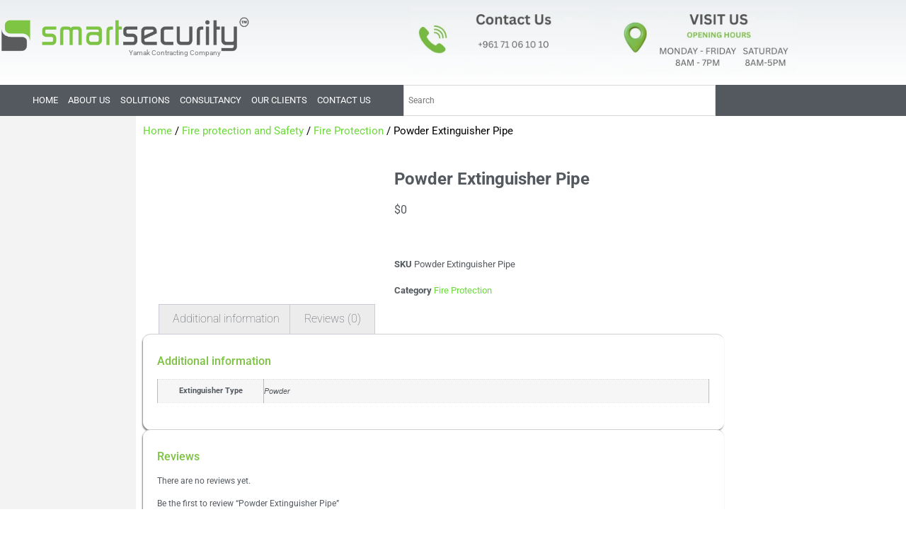

--- FILE ---
content_type: text/html; charset=UTF-8
request_url: https://smartsecuritylb.com/product/powder-extinguisher-pipe/
body_size: 38982
content:
<!doctype html>
<html lang="en-US">
<head>
	<meta charset="UTF-8">
	<meta name="viewport" content="width=device-width, initial-scale=1">
	<link rel="profile" href="https://gmpg.org/xfn/11">
	<meta name='robots' content='index, follow, max-image-preview:large, max-snippet:-1, max-video-preview:-1' />
	<style>img:is([sizes="auto" i], [sizes^="auto," i]) { contain-intrinsic-size: 3000px 1500px }</style>
	
	<!-- This site is optimized with the Yoast SEO plugin v23.0 - https://yoast.com/wordpress/plugins/seo/ -->
	<title>Best Price in Lebanon for Powder Extinguisher Pipe</title>
	<meta name="description" content="Call us now to get the price of Powder Extinguisher Pipe and all" />
	<link rel="canonical" href="https://smartsecuritylb.com/product/powder-extinguisher-pipe/" />
	<meta property="og:locale" content="en_US" />
	<meta property="og:type" content="article" />
	<meta property="og:title" content="Best Price in Lebanon for Powder Extinguisher Pipe" />
	<meta property="og:description" content="Call us now to get the price of Powder Extinguisher Pipe and all" />
	<meta property="og:url" content="https://smartsecuritylb.com/product/powder-extinguisher-pipe/" />
	<meta property="og:site_name" content="Smart Security Lebanon" />
	<meta property="article:publisher" content="https://www.facebook.com/smartsecurittylb/?ref=br_rs" />
	<meta property="article:modified_time" content="2021-07-07T08:11:08+00:00" />
	<meta property="og:image" content="https://smartsecuritylb.com/wp-content/uploads/2020/06/tb1vmylipxxxxbraxxxxxxxxxxx__0-item_pic.jpg" />
	<meta property="og:image:width" content="800" />
	<meta property="og:image:height" content="800" />
	<meta property="og:image:type" content="image/jpeg" />
	<script type="application/ld+json" class="yoast-schema-graph">{"@context":"https://schema.org","@graph":[{"@type":["WebPage","ItemPage"],"@id":"https://smartsecuritylb.com/product/powder-extinguisher-pipe/","url":"https://smartsecuritylb.com/product/powder-extinguisher-pipe/","name":"Best Price in Lebanon for Powder Extinguisher Pipe","isPartOf":{"@id":"https://smartsecuritylb.com/#website"},"primaryImageOfPage":{"@id":"https://smartsecuritylb.com/product/powder-extinguisher-pipe/#primaryimage"},"image":{"@id":"https://smartsecuritylb.com/product/powder-extinguisher-pipe/#primaryimage"},"thumbnailUrl":"/wp-content/uploads/2020/06/tb1vmylipxxxxbraxxxxxxxxxxx__0-item_pic.jpg","datePublished":"2020-06-13T10:44:19+00:00","dateModified":"2021-07-07T08:11:08+00:00","description":"Call us now to get the price of Powder Extinguisher Pipe and all","breadcrumb":{"@id":"https://smartsecuritylb.com/product/powder-extinguisher-pipe/#breadcrumb"},"inLanguage":"en-US","potentialAction":[{"@type":"ReadAction","target":["https://smartsecuritylb.com/product/powder-extinguisher-pipe/"]}]},{"@type":"ImageObject","inLanguage":"en-US","@id":"https://smartsecuritylb.com/product/powder-extinguisher-pipe/#primaryimage","url":"/wp-content/uploads/2020/06/tb1vmylipxxxxbraxxxxxxxxxxx__0-item_pic.jpg","contentUrl":"/wp-content/uploads/2020/06/tb1vmylipxxxxbraxxxxxxxxxxx__0-item_pic.jpg","width":800,"height":800,"caption":"Powder Extinguisher Pipe"},{"@type":"BreadcrumbList","@id":"https://smartsecuritylb.com/product/powder-extinguisher-pipe/#breadcrumb","itemListElement":[{"@type":"ListItem","position":1,"name":"Home","item":"https://smartsecuritylb.com/"},{"@type":"ListItem","position":2,"name":"Store","item":"https://smartsecuritylb.com/store/"},{"@type":"ListItem","position":3,"name":"Powder Extinguisher Pipe"}]},{"@type":"WebSite","@id":"https://smartsecuritylb.com/#website","url":"https://smartsecuritylb.com/","name":"Smart Security Lebanon","description":"Smart Security Lebanon","publisher":{"@id":"https://smartsecuritylb.com/#organization"},"potentialAction":[{"@type":"SearchAction","target":{"@type":"EntryPoint","urlTemplate":"https://smartsecuritylb.com/?s={search_term_string}"},"query-input":"required name=search_term_string"}],"inLanguage":"en-US"},{"@type":"Organization","@id":"https://smartsecuritylb.com/#organization","name":"Smart Security","url":"https://smartsecuritylb.com/","logo":{"@type":"ImageObject","inLanguage":"en-US","@id":"https://smartsecuritylb.com/#/schema/logo/image/","url":"https://i2.wp.com/mahmoud.smartsecurity-lb.com/wp-content/uploads/2020/07/20200724_173620_0000-e1596714244530.png?fit=500%2C500&ssl=1","contentUrl":"https://i2.wp.com/mahmoud.smartsecurity-lb.com/wp-content/uploads/2020/07/20200724_173620_0000-e1596714244530.png?fit=500%2C500&ssl=1","width":500,"height":500,"caption":"Smart Security"},"image":{"@id":"https://smartsecuritylb.com/#/schema/logo/image/"},"sameAs":["https://www.facebook.com/smartsecurittylb/?ref=br_rs","https://x.com/smartsecuritylb","https://www.instagram.com/smartsecuritylb/","https://www.youtube.com/channel/UCsiG3dxkaBMdIYaQWC4FS4w"]}]}</script>
	<!-- / Yoast SEO plugin. -->


<link rel='dns-prefetch' href='//use.fontawesome.com' />
<link rel='dns-prefetch' href='//www.googletagmanager.com' />
<link rel="alternate" type="application/rss+xml" title="Smart Security Lebanon &raquo; Feed" href="https://smartsecuritylb.com/feed/" />
<link rel="alternate" type="application/rss+xml" title="Smart Security Lebanon &raquo; Comments Feed" href="https://smartsecuritylb.com/comments/feed/" />
<link rel="alternate" type="application/rss+xml" title="Smart Security Lebanon &raquo; Powder Extinguisher Pipe Comments Feed" href="https://smartsecuritylb.com/product/powder-extinguisher-pipe/feed/" />
<script src="[data-uri]" defer></script>
<script>var __litespeed_var_0__="<esi:include src='/?lsesi=nonce&esi=eyJhY3Rpb24iOiJlbGVtZW50b3ItY29udmVyc2lvbi1jZW50ZXItY2xpY2siLCJfbHNfc2lsZW5jZSI6dHJ1ZX0%3D&_hash=ddc2c343578dee7b902c7dbf71870308' as-var='1' />",__litespeed_var_1__="<esi:include src='/?lsesi=nonce&esi=eyJhY3Rpb24iOiJlbGVtZW50b3ItcHJvLWZyb250ZW5kIiwiX2xzX3NpbGVuY2UiOnRydWV9&_hash=197b8be9cd71e0c775f265094b33c8b0' as-var='1' />";</script>
<link rel='stylesheet' id='dashicons-css' href='/wp-includes/css/dashicons.min.css?ver=6.7.4' media='all' />
<link rel='stylesheet' id='menu-icons-extra-css' href='/wp-content/plugins/menu-icons/css/extra.min.css?ver=0.13.20' media='all' />
<style id='wp-emoji-styles-inline-css'>

	img.wp-smiley, img.emoji {
		display: inline !important;
		border: none !important;
		box-shadow: none !important;
		height: 1em !important;
		width: 1em !important;
		margin: 0 0.07em !important;
		vertical-align: -0.1em !important;
		background: none !important;
		padding: 0 !important;
	}
</style>
<link rel='stylesheet' id='wp-block-library-css' href='/wp-includes/css/dist/block-library/style.min.css?ver=6.7.4' media='all' />
<style id='font-awesome-svg-styles-default-inline-css'>
.svg-inline--fa {
  display: inline-block;
  height: 1em;
  overflow: visible;
  vertical-align: -.125em;
}
</style>
<link rel='stylesheet' id='font-awesome-svg-styles-css' href='/wp-content/uploads/font-awesome/v7.1.0/css/svg-with-js.css' media='all' />
<style id='font-awesome-svg-styles-inline-css'>
   .wp-block-font-awesome-icon svg::before,
   .wp-rich-text-font-awesome-icon svg::before {content: unset;}
</style>
<style id='classic-theme-styles-inline-css'>
/*! This file is auto-generated */
.wp-block-button__link{color:#fff;background-color:#32373c;border-radius:9999px;box-shadow:none;text-decoration:none;padding:calc(.667em + 2px) calc(1.333em + 2px);font-size:1.125em}.wp-block-file__button{background:#32373c;color:#fff;text-decoration:none}
</style>
<style id='global-styles-inline-css'>
:root{--wp--preset--aspect-ratio--square: 1;--wp--preset--aspect-ratio--4-3: 4/3;--wp--preset--aspect-ratio--3-4: 3/4;--wp--preset--aspect-ratio--3-2: 3/2;--wp--preset--aspect-ratio--2-3: 2/3;--wp--preset--aspect-ratio--16-9: 16/9;--wp--preset--aspect-ratio--9-16: 9/16;--wp--preset--color--black: #000000;--wp--preset--color--cyan-bluish-gray: #abb8c3;--wp--preset--color--white: #ffffff;--wp--preset--color--pale-pink: #f78da7;--wp--preset--color--vivid-red: #cf2e2e;--wp--preset--color--luminous-vivid-orange: #ff6900;--wp--preset--color--luminous-vivid-amber: #fcb900;--wp--preset--color--light-green-cyan: #7bdcb5;--wp--preset--color--vivid-green-cyan: #00d084;--wp--preset--color--pale-cyan-blue: #8ed1fc;--wp--preset--color--vivid-cyan-blue: #0693e3;--wp--preset--color--vivid-purple: #9b51e0;--wp--preset--gradient--vivid-cyan-blue-to-vivid-purple: linear-gradient(135deg,rgba(6,147,227,1) 0%,rgb(155,81,224) 100%);--wp--preset--gradient--light-green-cyan-to-vivid-green-cyan: linear-gradient(135deg,rgb(122,220,180) 0%,rgb(0,208,130) 100%);--wp--preset--gradient--luminous-vivid-amber-to-luminous-vivid-orange: linear-gradient(135deg,rgba(252,185,0,1) 0%,rgba(255,105,0,1) 100%);--wp--preset--gradient--luminous-vivid-orange-to-vivid-red: linear-gradient(135deg,rgba(255,105,0,1) 0%,rgb(207,46,46) 100%);--wp--preset--gradient--very-light-gray-to-cyan-bluish-gray: linear-gradient(135deg,rgb(238,238,238) 0%,rgb(169,184,195) 100%);--wp--preset--gradient--cool-to-warm-spectrum: linear-gradient(135deg,rgb(74,234,220) 0%,rgb(151,120,209) 20%,rgb(207,42,186) 40%,rgb(238,44,130) 60%,rgb(251,105,98) 80%,rgb(254,248,76) 100%);--wp--preset--gradient--blush-light-purple: linear-gradient(135deg,rgb(255,206,236) 0%,rgb(152,150,240) 100%);--wp--preset--gradient--blush-bordeaux: linear-gradient(135deg,rgb(254,205,165) 0%,rgb(254,45,45) 50%,rgb(107,0,62) 100%);--wp--preset--gradient--luminous-dusk: linear-gradient(135deg,rgb(255,203,112) 0%,rgb(199,81,192) 50%,rgb(65,88,208) 100%);--wp--preset--gradient--pale-ocean: linear-gradient(135deg,rgb(255,245,203) 0%,rgb(182,227,212) 50%,rgb(51,167,181) 100%);--wp--preset--gradient--electric-grass: linear-gradient(135deg,rgb(202,248,128) 0%,rgb(113,206,126) 100%);--wp--preset--gradient--midnight: linear-gradient(135deg,rgb(2,3,129) 0%,rgb(40,116,252) 100%);--wp--preset--font-size--small: 13px;--wp--preset--font-size--medium: 20px;--wp--preset--font-size--large: 36px;--wp--preset--font-size--x-large: 42px;--wp--preset--spacing--20: 0.44rem;--wp--preset--spacing--30: 0.67rem;--wp--preset--spacing--40: 1rem;--wp--preset--spacing--50: 1.5rem;--wp--preset--spacing--60: 2.25rem;--wp--preset--spacing--70: 3.38rem;--wp--preset--spacing--80: 5.06rem;--wp--preset--shadow--natural: 6px 6px 9px rgba(0, 0, 0, 0.2);--wp--preset--shadow--deep: 12px 12px 50px rgba(0, 0, 0, 0.4);--wp--preset--shadow--sharp: 6px 6px 0px rgba(0, 0, 0, 0.2);--wp--preset--shadow--outlined: 6px 6px 0px -3px rgba(255, 255, 255, 1), 6px 6px rgba(0, 0, 0, 1);--wp--preset--shadow--crisp: 6px 6px 0px rgba(0, 0, 0, 1);}:where(.is-layout-flex){gap: 0.5em;}:where(.is-layout-grid){gap: 0.5em;}body .is-layout-flex{display: flex;}.is-layout-flex{flex-wrap: wrap;align-items: center;}.is-layout-flex > :is(*, div){margin: 0;}body .is-layout-grid{display: grid;}.is-layout-grid > :is(*, div){margin: 0;}:where(.wp-block-columns.is-layout-flex){gap: 2em;}:where(.wp-block-columns.is-layout-grid){gap: 2em;}:where(.wp-block-post-template.is-layout-flex){gap: 1.25em;}:where(.wp-block-post-template.is-layout-grid){gap: 1.25em;}.has-black-color{color: var(--wp--preset--color--black) !important;}.has-cyan-bluish-gray-color{color: var(--wp--preset--color--cyan-bluish-gray) !important;}.has-white-color{color: var(--wp--preset--color--white) !important;}.has-pale-pink-color{color: var(--wp--preset--color--pale-pink) !important;}.has-vivid-red-color{color: var(--wp--preset--color--vivid-red) !important;}.has-luminous-vivid-orange-color{color: var(--wp--preset--color--luminous-vivid-orange) !important;}.has-luminous-vivid-amber-color{color: var(--wp--preset--color--luminous-vivid-amber) !important;}.has-light-green-cyan-color{color: var(--wp--preset--color--light-green-cyan) !important;}.has-vivid-green-cyan-color{color: var(--wp--preset--color--vivid-green-cyan) !important;}.has-pale-cyan-blue-color{color: var(--wp--preset--color--pale-cyan-blue) !important;}.has-vivid-cyan-blue-color{color: var(--wp--preset--color--vivid-cyan-blue) !important;}.has-vivid-purple-color{color: var(--wp--preset--color--vivid-purple) !important;}.has-black-background-color{background-color: var(--wp--preset--color--black) !important;}.has-cyan-bluish-gray-background-color{background-color: var(--wp--preset--color--cyan-bluish-gray) !important;}.has-white-background-color{background-color: var(--wp--preset--color--white) !important;}.has-pale-pink-background-color{background-color: var(--wp--preset--color--pale-pink) !important;}.has-vivid-red-background-color{background-color: var(--wp--preset--color--vivid-red) !important;}.has-luminous-vivid-orange-background-color{background-color: var(--wp--preset--color--luminous-vivid-orange) !important;}.has-luminous-vivid-amber-background-color{background-color: var(--wp--preset--color--luminous-vivid-amber) !important;}.has-light-green-cyan-background-color{background-color: var(--wp--preset--color--light-green-cyan) !important;}.has-vivid-green-cyan-background-color{background-color: var(--wp--preset--color--vivid-green-cyan) !important;}.has-pale-cyan-blue-background-color{background-color: var(--wp--preset--color--pale-cyan-blue) !important;}.has-vivid-cyan-blue-background-color{background-color: var(--wp--preset--color--vivid-cyan-blue) !important;}.has-vivid-purple-background-color{background-color: var(--wp--preset--color--vivid-purple) !important;}.has-black-border-color{border-color: var(--wp--preset--color--black) !important;}.has-cyan-bluish-gray-border-color{border-color: var(--wp--preset--color--cyan-bluish-gray) !important;}.has-white-border-color{border-color: var(--wp--preset--color--white) !important;}.has-pale-pink-border-color{border-color: var(--wp--preset--color--pale-pink) !important;}.has-vivid-red-border-color{border-color: var(--wp--preset--color--vivid-red) !important;}.has-luminous-vivid-orange-border-color{border-color: var(--wp--preset--color--luminous-vivid-orange) !important;}.has-luminous-vivid-amber-border-color{border-color: var(--wp--preset--color--luminous-vivid-amber) !important;}.has-light-green-cyan-border-color{border-color: var(--wp--preset--color--light-green-cyan) !important;}.has-vivid-green-cyan-border-color{border-color: var(--wp--preset--color--vivid-green-cyan) !important;}.has-pale-cyan-blue-border-color{border-color: var(--wp--preset--color--pale-cyan-blue) !important;}.has-vivid-cyan-blue-border-color{border-color: var(--wp--preset--color--vivid-cyan-blue) !important;}.has-vivid-purple-border-color{border-color: var(--wp--preset--color--vivid-purple) !important;}.has-vivid-cyan-blue-to-vivid-purple-gradient-background{background: var(--wp--preset--gradient--vivid-cyan-blue-to-vivid-purple) !important;}.has-light-green-cyan-to-vivid-green-cyan-gradient-background{background: var(--wp--preset--gradient--light-green-cyan-to-vivid-green-cyan) !important;}.has-luminous-vivid-amber-to-luminous-vivid-orange-gradient-background{background: var(--wp--preset--gradient--luminous-vivid-amber-to-luminous-vivid-orange) !important;}.has-luminous-vivid-orange-to-vivid-red-gradient-background{background: var(--wp--preset--gradient--luminous-vivid-orange-to-vivid-red) !important;}.has-very-light-gray-to-cyan-bluish-gray-gradient-background{background: var(--wp--preset--gradient--very-light-gray-to-cyan-bluish-gray) !important;}.has-cool-to-warm-spectrum-gradient-background{background: var(--wp--preset--gradient--cool-to-warm-spectrum) !important;}.has-blush-light-purple-gradient-background{background: var(--wp--preset--gradient--blush-light-purple) !important;}.has-blush-bordeaux-gradient-background{background: var(--wp--preset--gradient--blush-bordeaux) !important;}.has-luminous-dusk-gradient-background{background: var(--wp--preset--gradient--luminous-dusk) !important;}.has-pale-ocean-gradient-background{background: var(--wp--preset--gradient--pale-ocean) !important;}.has-electric-grass-gradient-background{background: var(--wp--preset--gradient--electric-grass) !important;}.has-midnight-gradient-background{background: var(--wp--preset--gradient--midnight) !important;}.has-small-font-size{font-size: var(--wp--preset--font-size--small) !important;}.has-medium-font-size{font-size: var(--wp--preset--font-size--medium) !important;}.has-large-font-size{font-size: var(--wp--preset--font-size--large) !important;}.has-x-large-font-size{font-size: var(--wp--preset--font-size--x-large) !important;}
:where(.wp-block-post-template.is-layout-flex){gap: 1.25em;}:where(.wp-block-post-template.is-layout-grid){gap: 1.25em;}
:where(.wp-block-columns.is-layout-flex){gap: 2em;}:where(.wp-block-columns.is-layout-grid){gap: 2em;}
:root :where(.wp-block-pullquote){font-size: 1.5em;line-height: 1.6;}
</style>
<link rel='stylesheet' id='menu-image-css' href='/wp-content/plugins/menu-image/includes/css/menu-image.css?ver=3.13' media='all' />
<link rel='stylesheet' id='photoswipe-css' href='/wp-content/plugins/woocommerce/assets/css/photoswipe/photoswipe.min.css?ver=10.3.7' media='all' />
<link rel='stylesheet' id='photoswipe-default-skin-css' href='/wp-content/plugins/woocommerce/assets/css/photoswipe/default-skin/default-skin.min.css?ver=10.3.7' media='all' />
<link rel='stylesheet' id='woocommerce-layout-css' href='/wp-content/plugins/woocommerce/assets/css/woocommerce-layout.css?ver=10.3.7' media='all' />
<link rel='stylesheet' id='woocommerce-smallscreen-css' href='/wp-content/plugins/woocommerce/assets/css/woocommerce-smallscreen.css?ver=10.3.7' media='only screen and (max-width: 768px)' />
<link rel='stylesheet' id='woocommerce-general-css' href='/wp-content/plugins/woocommerce/assets/css/woocommerce.css?ver=10.3.7' media='all' />
<style id='woocommerce-inline-inline-css'>
.woocommerce form .form-row .required { visibility: visible; }
</style>
<link rel='stylesheet' id='aws-style-css' href='/wp-content/plugins/advanced-woo-search/assets/css/common.min.css?ver=3.51' media='all' />
<link rel='stylesheet' id='megamenu-css' href='/wp-content/uploads/maxmegamenu/style.css?ver=895cb1' media='all' />
<link rel='stylesheet' id='brands-styles-css' href='/wp-content/plugins/woocommerce/assets/css/brands.css?ver=10.3.7' media='all' />
<link rel='stylesheet' id='hello-elementor-css' href='/wp-content/themes/hello-elementor/style.min.css?ver=3.1.0' media='all' />
<link rel='stylesheet' id='hello-elementor-theme-style-css' href='/wp-content/themes/hello-elementor/theme.min.css?ver=3.1.0' media='all' />
<link rel='stylesheet' id='hello-elementor-header-footer-css' href='/wp-content/themes/hello-elementor/header-footer.min.css?ver=3.1.0' media='all' />
<link rel='stylesheet' id='elementor-frontend-css' href='/wp-content/plugins/elementor/assets/css/frontend.min.css?ver=3.34.2' media='all' />
<link rel='stylesheet' id='elementor-post-1390-css' href='/wp-content/uploads/elementor/css/post-1390.css?ver=1769085231' media='all' />
<link rel='stylesheet' id='font-awesome-official-css' href='https://use.fontawesome.com/releases/v7.1.0/css/all.css' media='all' integrity="sha384-YgSbYtJcfPnMV/aJ0UdQk84ctht/ckX0MrfQwxOhw43RMBw2WSaDSMVh4gQwLdE4" crossorigin="anonymous" />
<link rel='stylesheet' id='widget-image-css' href='/wp-content/plugins/elementor/assets/css/widget-image.min.css?ver=3.34.2' media='all' />
<link rel='stylesheet' id='widget-nav-menu-css' href='/wp-content/plugins/elementor-pro/assets/css/widget-nav-menu.min.css?ver=3.29.2' media='all' />
<link rel='stylesheet' id='e-sticky-css' href='/wp-content/plugins/elementor-pro/assets/css/modules/sticky.min.css?ver=3.29.2' media='all' />
<link rel='stylesheet' id='widget-icon-list-css' href='/wp-content/plugins/elementor/assets/css/widget-icon-list.min.css?ver=3.34.2' media='all' />
<link rel='stylesheet' id='widget-heading-css' href='/wp-content/plugins/elementor/assets/css/widget-heading.min.css?ver=3.34.2' media='all' />
<link rel='stylesheet' id='widget-form-css' href='/wp-content/plugins/elementor-pro/assets/css/widget-form.min.css?ver=3.29.2' media='all' />
<link rel='stylesheet' id='e-animation-grow-css' href='/wp-content/plugins/elementor/assets/lib/animations/styles/e-animation-grow.min.css?ver=3.34.2' media='all' />
<link rel='stylesheet' id='widget-social-icons-css' href='/wp-content/plugins/elementor/assets/css/widget-social-icons.min.css?ver=3.34.2' media='all' />
<link rel='stylesheet' id='e-apple-webkit-css' href='/wp-content/plugins/elementor/assets/css/conditionals/apple-webkit.min.css?ver=3.34.2' media='all' />
<link rel='stylesheet' id='widget-search-css' href='/wp-content/plugins/elementor-pro/assets/css/widget-search.min.css?ver=3.29.2' media='all' />
<link rel='stylesheet' id='widget-woocommerce-product-images-css' href='/wp-content/plugins/elementor-pro/assets/css/widget-woocommerce-product-images.min.css?ver=3.29.2' media='all' />
<link rel='stylesheet' id='widget-woocommerce-product-rating-css' href='/wp-content/plugins/elementor-pro/assets/css/widget-woocommerce-product-rating.min.css?ver=3.29.2' media='all' />
<link rel='stylesheet' id='widget-woocommerce-product-price-css' href='/wp-content/plugins/elementor-pro/assets/css/widget-woocommerce-product-price.min.css?ver=3.29.2' media='all' />
<link rel='stylesheet' id='widget-woocommerce-product-add-to-cart-css' href='/wp-content/plugins/elementor-pro/assets/css/widget-woocommerce-product-add-to-cart.min.css?ver=3.29.2' media='all' />
<link rel='stylesheet' id='widget-woocommerce-product-meta-css' href='/wp-content/plugins/elementor-pro/assets/css/widget-woocommerce-product-meta.min.css?ver=3.29.2' media='all' />
<link rel='stylesheet' id='widget-woocommerce-product-data-tabs-css' href='/wp-content/plugins/elementor-pro/assets/css/widget-woocommerce-product-data-tabs.min.css?ver=3.29.2' media='all' />
<link rel='stylesheet' id='widget-woocommerce-products-css' href='/wp-content/plugins/elementor-pro/assets/css/widget-woocommerce-products.min.css?ver=3.29.2' media='all' />
<link rel='stylesheet' id='widget-woocommerce-categories-css' href='/wp-content/plugins/elementor-pro/assets/css/widget-woocommerce-categories.min.css?ver=3.29.2' media='all' />
<link rel='stylesheet' id='font-awesome-5-all-css' href='/wp-content/plugins/elementor/assets/lib/font-awesome/css/all.min.css?ver=3.34.2' media='all' />
<link rel='stylesheet' id='font-awesome-4-shim-css' href='/wp-content/plugins/elementor/assets/lib/font-awesome/css/v4-shims.min.css?ver=3.34.2' media='all' />
<link rel='stylesheet' id='elementor-post-47632-css' href='/wp-content/uploads/elementor/css/post-47632.css?ver=1769085232' media='all' />
<link rel='stylesheet' id='elementor-post-47640-css' href='/wp-content/uploads/elementor/css/post-47640.css?ver=1769085232' media='all' />
<link rel='stylesheet' id='elementor-post-11971-css' href='/wp-content/uploads/elementor/css/post-11971.css?ver=1769085266' media='all' />
<link rel='stylesheet' id='wc-pb-checkout-blocks-css' href='/wp-content/plugins/woocommerce-product-bundles/assets/css/frontend/checkout-blocks.css?ver=6.16.0' media='all' />
<link rel='stylesheet' id='wc-bundle-style-css' href='/wp-content/plugins/woocommerce-product-bundles/assets/css/frontend/woocommerce.css?ver=6.16.0' media='all' />
<link rel='stylesheet' id='font-awesome-official-v4shim-css' href='https://use.fontawesome.com/releases/v7.1.0/css/v4-shims.css' media='all' integrity="sha384-x7gY7KtJtebXMA+u0+29uPlUOz4p7j98RqgzQi1GfRXoi2lLDwinWvWfqWmlDB/i" crossorigin="anonymous" />
<link rel='stylesheet' id='elementor-gf-local-roboto-css' href='/wp-content/uploads/elementor/google-fonts/css/roboto.css?ver=1750472484' media='all' />
<script src="/wp-includes/js/jquery/jquery.min.js?ver=3.7.1" id="jquery-core-js"></script>
<script src="/wp-includes/js/jquery/jquery-migrate.min.js?ver=3.4.1" id="jquery-migrate-js" defer data-deferred="1"></script>
<script src="/wp-content/plugins/woocommerce/assets/js/zoom/jquery.zoom.min.js?ver=1.7.21-wc.10.3.7" id="wc-zoom-js" defer data-wp-strategy="defer"></script>
<script src="/wp-content/plugins/woocommerce/assets/js/flexslider/jquery.flexslider.min.js?ver=2.7.2-wc.10.3.7" id="wc-flexslider-js" defer data-wp-strategy="defer"></script>
<script src="/wp-content/plugins/woocommerce/assets/js/photoswipe/photoswipe.min.js?ver=4.1.1-wc.10.3.7" id="wc-photoswipe-js" defer data-wp-strategy="defer"></script>
<script src="/wp-content/plugins/woocommerce/assets/js/photoswipe/photoswipe-ui-default.min.js?ver=4.1.1-wc.10.3.7" id="wc-photoswipe-ui-default-js" defer data-wp-strategy="defer"></script>
<script id="wc-single-product-js-extra" src="[data-uri]" defer></script>
<script src="/wp-content/plugins/woocommerce/assets/js/frontend/single-product.min.js?ver=10.3.7" id="wc-single-product-js" defer data-wp-strategy="defer"></script>
<script src="/wp-content/plugins/woocommerce/assets/js/jquery-blockui/jquery.blockUI.min.js?ver=2.7.0-wc.10.3.7" id="wc-jquery-blockui-js" defer data-wp-strategy="defer"></script>
<script src="/wp-content/plugins/woocommerce/assets/js/js-cookie/js.cookie.min.js?ver=2.1.4-wc.10.3.7" id="wc-js-cookie-js" defer data-wp-strategy="defer"></script>
<script id="woocommerce-js-extra" src="[data-uri]" defer></script>
<script src="/wp-content/plugins/woocommerce/assets/js/frontend/woocommerce.min.js?ver=10.3.7" id="woocommerce-js" defer data-wp-strategy="defer"></script>
<script src="/wp-content/plugins/elementor/assets/lib/font-awesome/js/v4-shims.min.js?ver=3.34.2" id="font-awesome-4-shim-js" defer data-deferred="1"></script>
<link rel="https://api.w.org/" href="https://smartsecuritylb.com/wp-json/" /><link rel="alternate" title="JSON" type="application/json" href="https://smartsecuritylb.com/wp-json/wp/v2/product/7697" /><link rel="EditURI" type="application/rsd+xml" title="RSD" href="https://smartsecuritylb.com/xmlrpc.php?rsd" />
<meta name="generator" content="WordPress 6.7.4" />
<meta name="generator" content="WooCommerce 10.3.7" />
<link rel='shortlink' href='https://smartsecuritylb.com/?p=7697' />
<link rel="alternate" title="oEmbed (JSON)" type="application/json+oembed" href="https://smartsecuritylb.com/wp-json/oembed/1.0/embed?url=https%3A%2F%2Fsmartsecuritylb.com%2Fproduct%2Fpowder-extinguisher-pipe%2F" />
<link rel="alternate" title="oEmbed (XML)" type="text/xml+oembed" href="https://smartsecuritylb.com/wp-json/oembed/1.0/embed?url=https%3A%2F%2Fsmartsecuritylb.com%2Fproduct%2Fpowder-extinguisher-pipe%2F&#038;format=xml" />
<meta name="generator" content="Site Kit by Google 1.131.0" />	<noscript><style>.woocommerce-product-gallery{ opacity: 1 !important; }</style></noscript>
	
<!-- Google AdSense meta tags added by Site Kit -->
<meta name="google-adsense-platform-account" content="ca-host-pub-2644536267352236">
<meta name="google-adsense-platform-domain" content="sitekit.withgoogle.com">
<!-- End Google AdSense meta tags added by Site Kit -->
<meta name="generator" content="Elementor 3.34.2; features: e_font_icon_svg, additional_custom_breakpoints; settings: css_print_method-external, google_font-enabled, font_display-auto">
<meta property="fb:app_id" content="441505100891582" /><style>.recentcomments a{display:inline !important;padding:0 !important;margin:0 !important;}</style>			<style>
				.e-con.e-parent:nth-of-type(n+4):not(.e-lazyloaded):not(.e-no-lazyload),
				.e-con.e-parent:nth-of-type(n+4):not(.e-lazyloaded):not(.e-no-lazyload) * {
					background-image: none !important;
				}
				@media screen and (max-height: 1024px) {
					.e-con.e-parent:nth-of-type(n+3):not(.e-lazyloaded):not(.e-no-lazyload),
					.e-con.e-parent:nth-of-type(n+3):not(.e-lazyloaded):not(.e-no-lazyload) * {
						background-image: none !important;
					}
				}
				@media screen and (max-height: 640px) {
					.e-con.e-parent:nth-of-type(n+2):not(.e-lazyloaded):not(.e-no-lazyload),
					.e-con.e-parent:nth-of-type(n+2):not(.e-lazyloaded):not(.e-no-lazyload) * {
						background-image: none !important;
					}
				}
			</style>
			<link rel="icon" href="/wp-content/uploads/2020/10/cropped-smart-ycc-color-logo-transparent-large-32x32.png" sizes="32x32" />
<link rel="icon" href="/wp-content/uploads/2020/10/cropped-smart-ycc-color-logo-transparent-large-192x192.png" sizes="192x192" />
<link rel="apple-touch-icon" href="/wp-content/uploads/2020/10/cropped-smart-ycc-color-logo-transparent-large-180x180.png" />
<meta name="msapplication-TileImage" content="/wp-content/uploads/2020/10/cropped-smart-ycc-color-logo-transparent-large-270x270.png" />
		<style id="wp-custom-css">
			.woocommerce div.product .out-of-stock {
    color: red;
	display:none!important;
}		</style>
		<style type="text/css">/** Mega Menu CSS: fs **/</style>
</head>
<body class="product-template-default single single-product postid-7697 wp-custom-logo theme-hello-elementor woocommerce woocommerce-page woocommerce-no-js mega-menu-menu-1 elementor-default elementor-template-full-width elementor-kit-1390 elementor-page-11971">


<a class="skip-link screen-reader-text" href="#content">Skip to content</a>

		<div data-elementor-type="header" data-elementor-id="47632" class="elementor elementor-47632 elementor-location-header" data-elementor-post-type="elementor_library">
					<section class="elementor-section elementor-top-section elementor-element elementor-element-5fef80ef elementor-section-content-middle elementor-section-boxed elementor-section-height-default elementor-section-height-default" data-id="5fef80ef" data-element_type="section" data-settings="{&quot;background_background&quot;:&quot;gradient&quot;}">
						<div class="elementor-container elementor-column-gap-no">
					<div class="elementor-column elementor-col-50 elementor-top-column elementor-element elementor-element-a234bc9" data-id="a234bc9" data-element_type="column">
			<div class="elementor-widget-wrap elementor-element-populated">
						<div class="elementor-element elementor-element-c53e16 elementor-widget elementor-widget-theme-site-logo elementor-widget-image" data-id="c53e16" data-element_type="widget" data-widget_type="theme-site-logo.default">
				<div class="elementor-widget-container">
											<a href="https://smartsecuritylb.com">
			<img  fetchpriority="high" width="1127" height="161"  src="/wp-content/uploads/2020/10/smart-ycc-color-logo-transparent-large.png.webp"  class="attachment-full size-full wp-image-22650" alt="" srcset="/wp-content/uploads/2020/10/smart-ycc-color-logo-transparent-large.png.webp 1127w, /wp-content/uploads/2020/10/smart-ycc-color-logo-transparent-large-300x43.png.webp 300w, /wp-content/uploads/2020/10/smart-ycc-color-logo-transparent-large-800x114.png.webp 800w, /wp-content/uploads/2020/10/smart-ycc-color-logo-transparent-large-64x9.png.webp 64w, /wp-content/uploads/2020/10/smart-ycc-color-logo-transparent-large-1024x146.png.webp 1024w, /wp-content/uploads/2020/10/smart-ycc-color-logo-transparent-large-768x110.png.webp 768w" sizes="(max-width: 1127px) 100vw, 1127px" />				</a>
											</div>
				</div>
				<div class="elementor-element elementor-element-4a7a04d7 elementor-hidden-phone elementor-widget elementor-widget-text-editor" data-id="4a7a04d7" data-element_type="widget" data-widget_type="text-editor.default">
				<div class="elementor-widget-container">
									<p>Yamak Contracting Company</p>								</div>
				</div>
					</div>
		</div>
				<div class="elementor-column elementor-col-50 elementor-top-column elementor-element elementor-element-219715d3" data-id="219715d3" data-element_type="column">
			<div class="elementor-widget-wrap elementor-element-populated">
						<section class="elementor-section elementor-inner-section elementor-element elementor-element-7516d09a elementor-hidden-phone elementor-section-boxed elementor-section-height-default elementor-section-height-default" data-id="7516d09a" data-element_type="section">
						<div class="elementor-container elementor-column-gap-default">
					<div class="elementor-column elementor-col-50 elementor-inner-column elementor-element elementor-element-c1d9f47" data-id="c1d9f47" data-element_type="column">
			<div class="elementor-widget-wrap elementor-element-populated">
						<div class="elementor-element elementor-element-ae96470 elementor-widget__width-initial elementor-widget elementor-widget-image" data-id="ae96470" data-element_type="widget" data-widget_type="image.default">
				<div class="elementor-widget-container">
																<a href="http://wa.me/96171061010">
							<img  width="614" height="236"  src="/wp-content/uploads/2024/01/WhatsApp-Image-2026-01-17-at-12.13.21-PM.jpeg"  class="attachment-large size-large wp-image-48262" alt="" srcset="/wp-content/uploads/2024/01/WhatsApp-Image-2026-01-17-at-12.13.21-PM.jpeg 614w, /wp-content/uploads/2024/01/WhatsApp-Image-2026-01-17-at-12.13.21-PM-300x115.jpeg 300w" sizes="(max-width: 614px) 100vw, 614px" />								</a>
															</div>
				</div>
					</div>
		</div>
				<div class="elementor-column elementor-col-50 elementor-inner-column elementor-element elementor-element-45f68f09" data-id="45f68f09" data-element_type="column">
			<div class="elementor-widget-wrap elementor-element-populated">
						<div class="elementor-element elementor-element-6ca9a8e elementor-widget__width-initial elementor-widget-tablet__width-initial elementor-widget elementor-widget-image" data-id="6ca9a8e" data-element_type="widget" data-widget_type="image.default">
				<div class="elementor-widget-container">
																<a href="https://maps.app.goo.gl/qYQT4ks4fkbqBVXT6?g_st=aw">
							<img  width="614" height="236"  src="/wp-content/uploads/2024/01/WhatsApp-Image-2026-01-17-at-12.13.20-PM.jpeg"  class="attachment-large size-large wp-image-48260" alt="" srcset="/wp-content/uploads/2024/01/WhatsApp-Image-2026-01-17-at-12.13.20-PM.jpeg 614w, /wp-content/uploads/2024/01/WhatsApp-Image-2026-01-17-at-12.13.20-PM-300x115.jpeg 300w" sizes="(max-width: 614px) 100vw, 614px" />								</a>
															</div>
				</div>
					</div>
		</div>
					</div>
		</section>
					</div>
		</div>
					</div>
		</section>
				<section class="elementor-section elementor-top-section elementor-element elementor-element-7893f7d4 elementor-hidden-desktop elementor-hidden-tablet elementor-section-boxed elementor-section-height-default elementor-section-height-default" data-id="7893f7d4" data-element_type="section">
						<div class="elementor-container elementor-column-gap-no">
					<div class="elementor-column elementor-col-100 elementor-top-column elementor-element elementor-element-5741c6b8" data-id="5741c6b8" data-element_type="column">
			<div class="elementor-widget-wrap elementor-element-populated">
						<div class="elementor-element elementor-element-2ef60ebc elementor-mobile-align-center elementor-widget elementor-widget-button" data-id="2ef60ebc" data-element_type="widget" data-widget_type="button.default">
				<div class="elementor-widget-container">
									<div class="elementor-button-wrapper">
					<a class="elementor-button elementor-button-link elementor-size-xs" href="tel:+96171061010">
						<span class="elementor-button-content-wrapper">
						<span class="elementor-button-icon">
				<svg aria-hidden="true" class="e-font-icon-svg e-fas-phone-alt" viewBox="0 0 512 512" xmlns="http://www.w3.org/2000/svg"><path d="M497.39 361.8l-112-48a24 24 0 0 0-28 6.9l-49.6 60.6A370.66 370.66 0 0 1 130.6 204.11l60.6-49.6a23.94 23.94 0 0 0 6.9-28l-48-112A24.16 24.16 0 0 0 122.6.61l-104 24A24 24 0 0 0 0 48c0 256.5 207.9 464 464 464a24 24 0 0 0 23.4-18.6l24-104a24.29 24.29 0 0 0-14.01-27.6z"></path></svg>			</span>
									<span class="elementor-button-text">+961 71061010</span>
					</span>
					</a>
				</div>
								</div>
				</div>
					</div>
		</div>
					</div>
		</section>
				<nav class="elementor-section elementor-top-section elementor-element elementor-element-2a2693d9 elementor-section-content-middle elementor-section-stretched elementor-section-boxed elementor-section-height-default elementor-section-height-default" data-id="2a2693d9" data-element_type="section" data-settings="{&quot;background_background&quot;:&quot;classic&quot;,&quot;sticky&quot;:&quot;top&quot;,&quot;animation&quot;:&quot;none&quot;,&quot;stretch_section&quot;:&quot;section-stretched&quot;,&quot;sticky_on&quot;:[&quot;desktop&quot;,&quot;tablet&quot;,&quot;mobile&quot;],&quot;sticky_offset&quot;:0,&quot;sticky_effects_offset&quot;:0,&quot;sticky_anchor_link_offset&quot;:0}">
						<div class="elementor-container elementor-column-gap-no">
					<div class="elementor-column elementor-col-50 elementor-top-column elementor-element elementor-element-5d5e2bb4" data-id="5d5e2bb4" data-element_type="column">
			<div class="elementor-widget-wrap elementor-element-populated">
						<div class="elementor-element elementor-element-3dbfe0bd elementor-nav-menu__align-center elementor-nav-menu--stretch elementor-nav-menu--dropdown-tablet elementor-nav-menu__text-align-aside elementor-nav-menu--toggle elementor-nav-menu--burger elementor-widget elementor-widget-nav-menu" data-id="3dbfe0bd" data-element_type="widget" data-settings="{&quot;full_width&quot;:&quot;stretch&quot;,&quot;layout&quot;:&quot;horizontal&quot;,&quot;submenu_icon&quot;:{&quot;value&quot;:&quot;&lt;svg class=\&quot;e-font-icon-svg e-fas-caret-down\&quot; viewBox=\&quot;0 0 320 512\&quot; xmlns=\&quot;http:\/\/www.w3.org\/2000\/svg\&quot;&gt;&lt;path d=\&quot;M31.3 192h257.3c17.8 0 26.7 21.5 14.1 34.1L174.1 354.8c-7.8 7.8-20.5 7.8-28.3 0L17.2 226.1C4.6 213.5 13.5 192 31.3 192z\&quot;&gt;&lt;\/path&gt;&lt;\/svg&gt;&quot;,&quot;library&quot;:&quot;fa-solid&quot;},&quot;toggle&quot;:&quot;burger&quot;}" data-widget_type="nav-menu.default">
				<div class="elementor-widget-container">
								<nav aria-label="Menu" class="elementor-nav-menu--main elementor-nav-menu__container elementor-nav-menu--layout-horizontal e--pointer-background e--animation-fade">
				<ul id="menu-1-3dbfe0bd" class="elementor-nav-menu"><li class="menu-item menu-item-type-post_type menu-item-object-page menu-item-home menu-item-10987"><a href="https://smartsecuritylb.com/" class="elementor-item">HOME</a></li>
<li class="menu-item menu-item-type-custom menu-item-object-custom menu-item-has-children menu-item-48259"><a href="#" class="elementor-item elementor-item-anchor">ABOUT US</a>
<ul class="sub-menu elementor-nav-menu--dropdown">
	<li class="menu-item menu-item-type-custom menu-item-object-custom menu-item-48042"><a href="https://smartsecuritylb.com/company-profile/" class="elementor-sub-item">Company Profile</a></li>
	<li class="menu-item menu-item-type-custom menu-item-object-custom menu-item-48043"><a href="https://smartsecuritylb.com/?page_id=48036" class="elementor-sub-item">Partners &#038; Brands</a></li>
	<li class="menu-item menu-item-type-custom menu-item-object-custom menu-item-48044"><a href="https://smartsecuritylb.com/?page_id=48037" class="elementor-sub-item">Certifications</a></li>
</ul>
</li>
<li class="menu-item menu-item-type-custom menu-item-object-custom menu-item-has-children menu-item-10996"><a href="#" class="elementor-item elementor-item-anchor">SOLUTIONS</a>
<ul class="sub-menu elementor-nav-menu--dropdown">
	<li class="menu-item menu-item-type-custom menu-item-object-custom menu-item-has-children menu-item-48283"><a href="#" class="elementor-sub-item elementor-item-anchor">Solutions By Industry</a>
	<ul class="sub-menu elementor-nav-menu--dropdown">
		<li class="menu-item menu-item-type-custom menu-item-object-custom menu-item-48269"><a href="#" class="elementor-sub-item elementor-item-anchor"><span class="dashicons dashicons-building after-menu-image-icons"></span><span class="menu-image-title-after menu-image-title">Building</span></a></li>
		<li class="menu-item menu-item-type-custom menu-item-object-custom menu-item-48270"><a href="#" class="elementor-sub-item elementor-item-anchor"><span class="dashicons dashicons-store after-menu-image-icons"></span><span class="menu-image-title-after menu-image-title">Retail</span></a></li>
		<li class="menu-item menu-item-type-custom menu-item-object-custom menu-item-48271"><a href="#" class="elementor-sub-item elementor-item-anchor"><span class="dashicons dashicons-bank after-menu-image-icons"></span><span class="menu-image-title-after menu-image-title">Bank</span></a></li>
		<li class="menu-item menu-item-type-custom menu-item-object-custom menu-item-48272"><a href="#" class="elementor-sub-item elementor-item-anchor"><span class="dashicons dashicons-welcome-learn-more after-menu-image-icons"></span><span class="menu-image-title-after menu-image-title">School</span></a></li>
		<li class="menu-item menu-item-type-custom menu-item-object-custom menu-item-48273"><a href="#" class="elementor-sub-item elementor-item-anchor"><span class="dashicons dashicons-cart after-menu-image-icons"></span><span class="menu-image-title-after menu-image-title">Shopping Mall</span></a></li>
		<li class="menu-item menu-item-type-custom menu-item-object-custom menu-item-48274"><a href="#" class="elementor-sub-item elementor-item-anchor"><span class="dashicons far fa-hospital fa-2x  after-menu-image-icons"></span><span class="menu-image-title-after menu-image-title">Hospital</span></a></li>
		<li class="menu-item menu-item-type-custom menu-item-object-custom menu-item-48275"><a href="#" class="elementor-sub-item elementor-item-anchor"><span class="dashicons fas fa-truck-moving fa-2x  after-menu-image-icons"></span><span class="menu-image-title-after menu-image-title">Warehouse &#038; Logistics</span></a></li>
		<li class="menu-item menu-item-type-custom menu-item-object-custom menu-item-48277"><a href="#" class="elementor-sub-item elementor-item-anchor"><span class="dashicons fas fa-city fa-2x  after-menu-image-icons"></span><span class="menu-image-title-after menu-image-title">Hotel</span></a></li>
		<li class="menu-item menu-item-type-custom menu-item-object-custom menu-item-48278"><a href="#" class="elementor-sub-item elementor-item-anchor"><span class="dashicons fas fa-gas-pump fa-2x  after-menu-image-icons"></span><span class="menu-image-title-after menu-image-title">Gas Station</span></a></li>
		<li class="menu-item menu-item-type-custom menu-item-object-custom menu-item-48279"><a href="#" class="elementor-sub-item elementor-item-anchor"><span class="dashicons dashicons-admin-home after-menu-image-icons"></span><span class="menu-image-title-after menu-image-title">Residential</span></a></li>
	</ul>
</li>
</ul>
</li>
<li class="menu-item menu-item-type-custom menu-item-object-custom menu-item-has-children menu-item-48024"><a href="#" class="elementor-item elementor-item-anchor">CONSULTANCY</a>
<ul class="sub-menu elementor-nav-menu--dropdown">
	<li class="menu-item menu-item-type-custom menu-item-object-custom menu-item-48026"><a href="https://smartsecuritylb.com/?page_id=48025" class="elementor-sub-item">Security Risk Assessment</a></li>
	<li class="menu-item menu-item-type-custom menu-item-object-custom menu-item-48031"><a href="https://smartsecuritylb.com/?page_id=48028" class="elementor-sub-item">System Design &#038; Architecture</a></li>
	<li class="menu-item menu-item-type-custom menu-item-object-custom menu-item-48032"><a href="https://smartsecuritylb.com/?page_id=48029" class="elementor-sub-item">Tender &#038; BOQ Preparation</a></li>
	<li class="menu-item menu-item-type-custom menu-item-object-custom menu-item-48033"><a href="https://smartsecuritylb.com/?page_id=48030" class="elementor-sub-item">Project Management &#038; Preparation</a></li>
</ul>
</li>
<li class="menu-item menu-item-type-post_type menu-item-object-page menu-item-1804"><a href="https://smartsecuritylb.com/our-clients/" class="elementor-item">OUR CLIENTS</a></li>
<li class="menu-item menu-item-type-post_type menu-item-object-page menu-item-829"><a href="https://smartsecuritylb.com/contact-us/" class="elementor-item">CONTACT US</a></li>
</ul>			</nav>
					<div class="elementor-menu-toggle" role="button" tabindex="0" aria-label="Menu Toggle" aria-expanded="false">
			<svg aria-hidden="true" role="presentation" class="elementor-menu-toggle__icon--open e-font-icon-svg e-eicon-menu-bar" viewBox="0 0 1000 1000" xmlns="http://www.w3.org/2000/svg"><path d="M104 333H896C929 333 958 304 958 271S929 208 896 208H104C71 208 42 237 42 271S71 333 104 333ZM104 583H896C929 583 958 554 958 521S929 458 896 458H104C71 458 42 487 42 521S71 583 104 583ZM104 833H896C929 833 958 804 958 771S929 708 896 708H104C71 708 42 737 42 771S71 833 104 833Z"></path></svg><svg aria-hidden="true" role="presentation" class="elementor-menu-toggle__icon--close e-font-icon-svg e-eicon-close" viewBox="0 0 1000 1000" xmlns="http://www.w3.org/2000/svg"><path d="M742 167L500 408 258 167C246 154 233 150 217 150 196 150 179 158 167 167 154 179 150 196 150 212 150 229 154 242 171 254L408 500 167 742C138 771 138 800 167 829 196 858 225 858 254 829L496 587 738 829C750 842 767 846 783 846 800 846 817 842 829 829 842 817 846 804 846 783 846 767 842 750 829 737L588 500 833 258C863 229 863 200 833 171 804 137 775 137 742 167Z"></path></svg>		</div>
					<nav class="elementor-nav-menu--dropdown elementor-nav-menu__container" aria-hidden="true">
				<ul id="menu-2-3dbfe0bd" class="elementor-nav-menu"><li class="menu-item menu-item-type-post_type menu-item-object-page menu-item-home menu-item-10987"><a href="https://smartsecuritylb.com/" class="elementor-item" tabindex="-1">HOME</a></li>
<li class="menu-item menu-item-type-custom menu-item-object-custom menu-item-has-children menu-item-48259"><a href="#" class="elementor-item elementor-item-anchor" tabindex="-1">ABOUT US</a>
<ul class="sub-menu elementor-nav-menu--dropdown">
	<li class="menu-item menu-item-type-custom menu-item-object-custom menu-item-48042"><a href="https://smartsecuritylb.com/company-profile/" class="elementor-sub-item" tabindex="-1">Company Profile</a></li>
	<li class="menu-item menu-item-type-custom menu-item-object-custom menu-item-48043"><a href="https://smartsecuritylb.com/?page_id=48036" class="elementor-sub-item" tabindex="-1">Partners &#038; Brands</a></li>
	<li class="menu-item menu-item-type-custom menu-item-object-custom menu-item-48044"><a href="https://smartsecuritylb.com/?page_id=48037" class="elementor-sub-item" tabindex="-1">Certifications</a></li>
</ul>
</li>
<li class="menu-item menu-item-type-custom menu-item-object-custom menu-item-has-children menu-item-10996"><a href="#" class="elementor-item elementor-item-anchor" tabindex="-1">SOLUTIONS</a>
<ul class="sub-menu elementor-nav-menu--dropdown">
	<li class="menu-item menu-item-type-custom menu-item-object-custom menu-item-has-children menu-item-48283"><a href="#" class="elementor-sub-item elementor-item-anchor" tabindex="-1">Solutions By Industry</a>
	<ul class="sub-menu elementor-nav-menu--dropdown">
		<li class="menu-item menu-item-type-custom menu-item-object-custom menu-item-48269"><a href="#" class="elementor-sub-item elementor-item-anchor" tabindex="-1"><span class="dashicons dashicons-building after-menu-image-icons"></span><span class="menu-image-title-after menu-image-title">Building</span></a></li>
		<li class="menu-item menu-item-type-custom menu-item-object-custom menu-item-48270"><a href="#" class="elementor-sub-item elementor-item-anchor" tabindex="-1"><span class="dashicons dashicons-store after-menu-image-icons"></span><span class="menu-image-title-after menu-image-title">Retail</span></a></li>
		<li class="menu-item menu-item-type-custom menu-item-object-custom menu-item-48271"><a href="#" class="elementor-sub-item elementor-item-anchor" tabindex="-1"><span class="dashicons dashicons-bank after-menu-image-icons"></span><span class="menu-image-title-after menu-image-title">Bank</span></a></li>
		<li class="menu-item menu-item-type-custom menu-item-object-custom menu-item-48272"><a href="#" class="elementor-sub-item elementor-item-anchor" tabindex="-1"><span class="dashicons dashicons-welcome-learn-more after-menu-image-icons"></span><span class="menu-image-title-after menu-image-title">School</span></a></li>
		<li class="menu-item menu-item-type-custom menu-item-object-custom menu-item-48273"><a href="#" class="elementor-sub-item elementor-item-anchor" tabindex="-1"><span class="dashicons dashicons-cart after-menu-image-icons"></span><span class="menu-image-title-after menu-image-title">Shopping Mall</span></a></li>
		<li class="menu-item menu-item-type-custom menu-item-object-custom menu-item-48274"><a href="#" class="elementor-sub-item elementor-item-anchor" tabindex="-1"><span class="dashicons far fa-hospital fa-2x  after-menu-image-icons"></span><span class="menu-image-title-after menu-image-title">Hospital</span></a></li>
		<li class="menu-item menu-item-type-custom menu-item-object-custom menu-item-48275"><a href="#" class="elementor-sub-item elementor-item-anchor" tabindex="-1"><span class="dashicons fas fa-truck-moving fa-2x  after-menu-image-icons"></span><span class="menu-image-title-after menu-image-title">Warehouse &#038; Logistics</span></a></li>
		<li class="menu-item menu-item-type-custom menu-item-object-custom menu-item-48277"><a href="#" class="elementor-sub-item elementor-item-anchor" tabindex="-1"><span class="dashicons fas fa-city fa-2x  after-menu-image-icons"></span><span class="menu-image-title-after menu-image-title">Hotel</span></a></li>
		<li class="menu-item menu-item-type-custom menu-item-object-custom menu-item-48278"><a href="#" class="elementor-sub-item elementor-item-anchor" tabindex="-1"><span class="dashicons fas fa-gas-pump fa-2x  after-menu-image-icons"></span><span class="menu-image-title-after menu-image-title">Gas Station</span></a></li>
		<li class="menu-item menu-item-type-custom menu-item-object-custom menu-item-48279"><a href="#" class="elementor-sub-item elementor-item-anchor" tabindex="-1"><span class="dashicons dashicons-admin-home after-menu-image-icons"></span><span class="menu-image-title-after menu-image-title">Residential</span></a></li>
	</ul>
</li>
</ul>
</li>
<li class="menu-item menu-item-type-custom menu-item-object-custom menu-item-has-children menu-item-48024"><a href="#" class="elementor-item elementor-item-anchor" tabindex="-1">CONSULTANCY</a>
<ul class="sub-menu elementor-nav-menu--dropdown">
	<li class="menu-item menu-item-type-custom menu-item-object-custom menu-item-48026"><a href="https://smartsecuritylb.com/?page_id=48025" class="elementor-sub-item" tabindex="-1">Security Risk Assessment</a></li>
	<li class="menu-item menu-item-type-custom menu-item-object-custom menu-item-48031"><a href="https://smartsecuritylb.com/?page_id=48028" class="elementor-sub-item" tabindex="-1">System Design &#038; Architecture</a></li>
	<li class="menu-item menu-item-type-custom menu-item-object-custom menu-item-48032"><a href="https://smartsecuritylb.com/?page_id=48029" class="elementor-sub-item" tabindex="-1">Tender &#038; BOQ Preparation</a></li>
	<li class="menu-item menu-item-type-custom menu-item-object-custom menu-item-48033"><a href="https://smartsecuritylb.com/?page_id=48030" class="elementor-sub-item" tabindex="-1">Project Management &#038; Preparation</a></li>
</ul>
</li>
<li class="menu-item menu-item-type-post_type menu-item-object-page menu-item-1804"><a href="https://smartsecuritylb.com/our-clients/" class="elementor-item" tabindex="-1">OUR CLIENTS</a></li>
<li class="menu-item menu-item-type-post_type menu-item-object-page menu-item-829"><a href="https://smartsecuritylb.com/contact-us/" class="elementor-item" tabindex="-1">CONTACT US</a></li>
</ul>			</nav>
						</div>
				</div>
					</div>
		</div>
				<div class="elementor-column elementor-col-50 elementor-top-column elementor-element elementor-element-395d3097" data-id="395d3097" data-element_type="column">
			<div class="elementor-widget-wrap elementor-element-populated">
						<div class="elementor-element elementor-element-8663e72 elementor-widget__width-initial elementor-widget elementor-widget-aws" data-id="8663e72" data-element_type="widget" data-widget_type="aws.default">
				<div class="elementor-widget-container">
					<div class="aws-container" data-url="/?wc-ajax=aws_action" data-siteurl="https://smartsecuritylb.com" data-lang="" data-show-loader="true" data-show-more="true" data-show-page="true" data-ajax-search="true" data-show-clear="true" data-mobile-screen="false" data-use-analytics="false" data-min-chars="1" data-buttons-order="1" data-timeout="300" data-is-mobile="false" data-page-id="7697" data-tax="" ><form class="aws-search-form" action="https://smartsecuritylb.com/" method="get" role="search" ><div class="aws-wrapper"><label class="aws-search-label" for="69735c49e3dbf">Search</label><input type="search" name="s" id="69735c49e3dbf" value="" class="aws-search-field" placeholder="Search" autocomplete="off" /><input type="hidden" name="post_type" value="product"><input type="hidden" name="type_aws" value="true"><div class="aws-search-clear"><span>×</span></div><div class="aws-loader"></div></div></form></div>				</div>
				</div>
					</div>
		</div>
					</div>
		</nav>
				</div>
		<div class="woocommerce-notices-wrapper"></div>		<div data-elementor-type="product" data-elementor-id="11971" class="elementor elementor-11971 elementor-location-single post-7697 product type-product status-publish has-post-thumbnail product_cat-fire-protection first outofstock taxable shipping-taxable purchasable product-type-simple product" data-elementor-post-type="elementor_library">
					<section class="elementor-section elementor-top-section elementor-element elementor-element-50217bb elementor-section-full_width elementor-section-height-default elementor-section-height-default" data-id="50217bb" data-element_type="section">
						<div class="elementor-container elementor-column-gap-default">
					<div class="elementor-column elementor-col-33 elementor-top-column elementor-element elementor-element-c39f07b" data-id="c39f07b" data-element_type="column" data-settings="{&quot;background_background&quot;:&quot;classic&quot;}">
			<div class="elementor-widget-wrap">
							</div>
		</div>
				<div class="elementor-column elementor-col-33 elementor-top-column elementor-element elementor-element-4c4402c" data-id="4c4402c" data-element_type="column">
			<div class="elementor-widget-wrap elementor-element-populated">
						<div class="elementor-element elementor-element-351a38d elementor-widget elementor-widget-global elementor-global-12261 elementor-widget-woocommerce-breadcrumb" data-id="351a38d" data-element_type="widget" data-widget_type="woocommerce-breadcrumb.default">
				<div class="elementor-widget-container">
					<nav class="woocommerce-breadcrumb" aria-label="Breadcrumb"><a href="https://smartsecuritylb.com">Home</a>&nbsp;&#47;&nbsp;<a href="https://smartsecuritylb.com/product-category/fire-protection-safety/">Fire protection and Safety</a>&nbsp;&#47;&nbsp;<a href="https://smartsecuritylb.com/product-category/fire-protection-safety/fire-protection/">Fire Protection</a>&nbsp;&#47;&nbsp;Powder Extinguisher Pipe</nav>				</div>
				</div>
				<section class="elementor-section elementor-inner-section elementor-element elementor-element-6a059e6 elementor-section-boxed elementor-section-height-default elementor-section-height-default" data-id="6a059e6" data-element_type="section">
						<div class="elementor-container elementor-column-gap-default">
					<div class="elementor-column elementor-col-50 elementor-inner-column elementor-element elementor-element-cf1bf56" data-id="cf1bf56" data-element_type="column">
			<div class="elementor-widget-wrap elementor-element-populated">
						<div class="elementor-element elementor-element-4d09b09 yes elementor-widget elementor-widget-woocommerce-product-images" data-id="4d09b09" data-element_type="widget" data-widget_type="woocommerce-product-images.default">
				<div class="elementor-widget-container">
					<div class="woocommerce-product-gallery woocommerce-product-gallery--with-images woocommerce-product-gallery--columns-4 images" data-columns="4" style="opacity: 0; transition: opacity .25s ease-in-out;">
	<div class="woocommerce-product-gallery__wrapper">
		<div data-thumb="/wp-content/uploads/2020/06/tb1vmylipxxxxbraxxxxxxxxxxx__0-item_pic-100x100.jpg.webp" data-thumb-alt="Powder Extinguisher Pipe" data-thumb-srcset="/wp-content/uploads/2020/06/tb1vmylipxxxxbraxxxxxxxxxxx__0-item_pic-100x100.jpg.webp 100w, /wp-content/uploads/2020/06/tb1vmylipxxxxbraxxxxxxxxxxx__0-item_pic-300x300.jpg.webp 300w, /wp-content/uploads/2020/06/tb1vmylipxxxxbraxxxxxxxxxxx__0-item_pic-64x64.jpg.webp 64w, /wp-content/uploads/2020/06/tb1vmylipxxxxbraxxxxxxxxxxx__0-item_pic-500x500.jpg.webp 500w, /wp-content/uploads/2020/06/tb1vmylipxxxxbraxxxxxxxxxxx__0-item_pic-150x150.jpg.webp 150w, /wp-content/uploads/2020/06/tb1vmylipxxxxbraxxxxxxxxxxx__0-item_pic-768x768.jpg.webp 768w, /wp-content/uploads/2020/06/tb1vmylipxxxxbraxxxxxxxxxxx__0-item_pic.jpg.webp 800w"  data-thumb-sizes="(max-width: 100px) 100vw, 100px" class="woocommerce-product-gallery__image"><a href="/wp-content/uploads/2020/06/tb1vmylipxxxxbraxxxxxxxxxxx__0-item_pic.jpg"><img  loading="lazy" width="800" height="800"  src="/wp-content/uploads/2020/06/tb1vmylipxxxxbraxxxxxxxxxxx__0-item_pic.jpg.webp"  class="wp-post-image" alt="Powder Extinguisher Pipe" data-caption="" data-src="/wp-content/uploads/2020/06/tb1vmylipxxxxbraxxxxxxxxxxx__0-item_pic.jpg.webp" data-large_image="/wp-content/uploads/2020/06/tb1vmylipxxxxbraxxxxxxxxxxx__0-item_pic.jpg" data-large_image_width="800" data-large_image_height="800" decoding="async" srcset="/wp-content/uploads/2020/06/tb1vmylipxxxxbraxxxxxxxxxxx__0-item_pic.jpg.webp 800w, /wp-content/uploads/2020/06/tb1vmylipxxxxbraxxxxxxxxxxx__0-item_pic-300x300.jpg.webp 300w, /wp-content/uploads/2020/06/tb1vmylipxxxxbraxxxxxxxxxxx__0-item_pic-100x100.jpg.webp 100w, /wp-content/uploads/2020/06/tb1vmylipxxxxbraxxxxxxxxxxx__0-item_pic-64x64.jpg.webp 64w, /wp-content/uploads/2020/06/tb1vmylipxxxxbraxxxxxxxxxxx__0-item_pic-500x500.jpg.webp 500w, /wp-content/uploads/2020/06/tb1vmylipxxxxbraxxxxxxxxxxx__0-item_pic-150x150.jpg.webp 150w, /wp-content/uploads/2020/06/tb1vmylipxxxxbraxxxxxxxxxxx__0-item_pic-768x768.jpg.webp 768w" sizes="(max-width: 800px) 100vw, 800px" /></a></div>	</div>
</div>
				</div>
				</div>
					</div>
		</div>
				<div class="elementor-column elementor-col-50 elementor-inner-column elementor-element elementor-element-d2f8322 elementor-hidden-phone" data-id="d2f8322" data-element_type="column">
			<div class="elementor-widget-wrap elementor-element-populated">
						<div class="elementor-element elementor-element-f0d7e48 elementor-widget elementor-widget-theme-post-title elementor-page-title elementor-widget-heading" data-id="f0d7e48" data-element_type="widget" data-widget_type="theme-post-title.default">
				<div class="elementor-widget-container">
					<h1 class="elementor-heading-title elementor-size-default">Powder Extinguisher Pipe</h1>				</div>
				</div>
				<div class="elementor-element elementor-element-c2cb2ff elementor-widget elementor-widget-woocommerce-product-price" data-id="c2cb2ff" data-element_type="widget" data-widget_type="woocommerce-product-price.default">
				<div class="elementor-widget-container">
					<p class="price"><span class="woocommerce-Price-amount amount"><bdi><span class="woocommerce-Price-currencySymbol">&#36;</span>0</bdi></span></p>
				</div>
				</div>
				<div class="elementor-element elementor-element-6edbd54 elementor-add-to-cart--align-left elementor-hidden-phone e-add-to-cart--show-quantity-yes elementor-widget elementor-widget-woocommerce-product-add-to-cart" data-id="6edbd54" data-element_type="widget" data-widget_type="woocommerce-product-add-to-cart.default">
				<div class="elementor-widget-container">
					
		<div class="elementor-add-to-cart elementor-product-simple">
			<p class="stock out-of-stock">Out of stock</p>
		</div>

						</div>
				</div>
				<div class="elementor-element elementor-element-b36f057 elementor-woo-meta--view-stacked elementor-hidden-phone elementor-widget elementor-widget-woocommerce-product-meta" data-id="b36f057" data-element_type="widget" data-widget_type="woocommerce-product-meta.default">
				<div class="elementor-widget-container">
							<div class="product_meta">

			
							<span class="sku_wrapper detail-container">
					<span class="detail-label">
												SKU					</span>
					<span class="sku">
												Powder Extinguisher Pipe					</span>
				</span>
			
							<span class="posted_in detail-container"><span class="detail-label">Category</span> <span class="detail-content"><a href="https://smartsecuritylb.com/product-category/fire-protection-safety/fire-protection/" rel="tag">Fire Protection</a></span></span>
			
			
			
		</div>
						</div>
				</div>
					</div>
		</div>
					</div>
		</section>
				<section class="elementor-section elementor-inner-section elementor-element elementor-element-67a4785 elementor-hidden-desktop elementor-section-boxed elementor-section-height-default elementor-section-height-default" data-id="67a4785" data-element_type="section">
						<div class="elementor-container elementor-column-gap-default">
					<div class="elementor-column elementor-col-50 elementor-inner-column elementor-element elementor-element-1f8f28c" data-id="1f8f28c" data-element_type="column">
			<div class="elementor-widget-wrap elementor-element-populated">
						<div class="elementor-element elementor-element-97b8869 elementor-woo-meta--view-stacked elementor-hidden-desktop elementor-hidden-tablet elementor-widget elementor-widget-woocommerce-product-meta" data-id="97b8869" data-element_type="widget" data-widget_type="woocommerce-product-meta.default">
				<div class="elementor-widget-container">
							<div class="product_meta">

			
							<span class="sku_wrapper detail-container">
					<span class="detail-label">
												SKU					</span>
					<span class="sku">
												Powder Extinguisher Pipe					</span>
				</span>
			
							<span class="posted_in detail-container"><span class="detail-label">Category</span> <span class="detail-content"><a href="https://smartsecuritylb.com/product-category/fire-protection-safety/fire-protection/" rel="tag">Fire Protection</a></span></span>
			
			
			
		</div>
						</div>
				</div>
				<div class="elementor-element elementor-element-9de9766 elementor-hidden-desktop elementor-hidden-tablet elementor-widget elementor-widget-woocommerce-product-price" data-id="9de9766" data-element_type="widget" data-widget_type="woocommerce-product-price.default">
				<div class="elementor-widget-container">
					<p class="price"><span class="woocommerce-Price-amount amount"><bdi><span class="woocommerce-Price-currencySymbol">&#36;</span>0</bdi></span></p>
				</div>
				</div>
					</div>
		</div>
				<div class="elementor-column elementor-col-50 elementor-inner-column elementor-element elementor-element-bcc70b8" data-id="bcc70b8" data-element_type="column">
			<div class="elementor-widget-wrap elementor-element-populated">
						<div class="elementor-element elementor-element-88e480b elementor-add-to-cart--align-right elementor-hidden-desktop elementor-hidden-tablet e-add-to-cart--show-quantity-yes elementor-widget elementor-widget-woocommerce-product-add-to-cart" data-id="88e480b" data-element_type="widget" data-widget_type="woocommerce-product-add-to-cart.default">
				<div class="elementor-widget-container">
					
		<div class="elementor-add-to-cart elementor-product-simple">
			<p class="stock out-of-stock">Out of stock</p>
		</div>

						</div>
				</div>
					</div>
		</div>
					</div>
		</section>
				<div class="elementor-element elementor-element-e6fe798 elementor-widget elementor-widget-woocommerce-product-data-tabs" data-id="e6fe798" data-element_type="widget" data-widget_type="woocommerce-product-data-tabs.default">
				<div class="elementor-widget-container">
					
	<div class="woocommerce-tabs wc-tabs-wrapper">
		<ul class="tabs wc-tabs" role="tablist">
							<li role="presentation" class="additional_information_tab" id="tab-title-additional_information">
					<a href="#tab-additional_information" role="tab" aria-controls="tab-additional_information">
						Additional information					</a>
				</li>
							<li role="presentation" class="reviews_tab" id="tab-title-reviews">
					<a href="#tab-reviews" role="tab" aria-controls="tab-reviews">
						Reviews (0)					</a>
				</li>
					</ul>
					<div class="woocommerce-Tabs-panel woocommerce-Tabs-panel--additional_information panel entry-content wc-tab" id="tab-additional_information" role="tabpanel" aria-labelledby="tab-title-additional_information">
				
	<h2>Additional information</h2>

<table class="woocommerce-product-attributes shop_attributes" aria-label="Product Details">
			<tr class="woocommerce-product-attributes-item woocommerce-product-attributes-item--attribute_pa_extinguisher-type">
			<th class="woocommerce-product-attributes-item__label" scope="row">Extinguisher Type</th>
			<td class="woocommerce-product-attributes-item__value"><p>Powder</p>
</td>
		</tr>
	</table>
			</div>
					<div class="woocommerce-Tabs-panel woocommerce-Tabs-panel--reviews panel entry-content wc-tab" id="tab-reviews" role="tabpanel" aria-labelledby="tab-title-reviews">
				<div id="reviews" class="woocommerce-Reviews">
	<div id="comments">
		<h2 class="woocommerce-Reviews-title">
			Reviews		</h2>

					<p class="woocommerce-noreviews">There are no reviews yet.</p>
			</div>

			<div id="review_form_wrapper">
			<div id="review_form">
					<div id="respond" class="comment-respond">
		<span id="reply-title" class="comment-reply-title" role="heading" aria-level="3">Be the first to review &ldquo;Powder Extinguisher Pipe&rdquo; <small><a rel="nofollow" id="cancel-comment-reply-link" href="/product/powder-extinguisher-pipe/#respond" style="display:none;">Cancel reply</a></small></span><form action="https://smartsecuritylb.com/wp-comments-post.php" method="post" id="commentform" class="comment-form" novalidate><p class="comment-notes"><span id="email-notes">Your email address will not be published.</span> <span class="required-field-message">Required fields are marked <span class="required">*</span></span></p><div class="comment-form-rating"><label for="rating" id="comment-form-rating-label">Your rating</label><select name="rating" id="rating" required>
						<option value="">Rate&hellip;</option>
						<option value="5">Perfect</option>
						<option value="4">Good</option>
						<option value="3">Average</option>
						<option value="2">Not that bad</option>
						<option value="1">Very poor</option>
					</select></div><p class="comment-form-comment"><label for="comment">Your review&nbsp;<span class="required">*</span></label><textarea id="comment" name="comment" cols="45" rows="8" required></textarea></p><p class="comment-form-author"><label for="author">Name&nbsp;<span class="required">*</span></label><input id="author" name="author" type="text" autocomplete="name" value="" size="30" required /></p>
<p class="comment-form-email"><label for="email">Email&nbsp;<span class="required">*</span></label><input id="email" name="email" type="email" autocomplete="email" value="" size="30" required /></p>
<p class="comment-form-cookies-consent"><input id="wp-comment-cookies-consent" name="wp-comment-cookies-consent" type="checkbox" value="yes" /> <label for="wp-comment-cookies-consent">Save my name, email, and website in this browser for the next time I comment.</label></p>
<p class="form-submit"><input name="submit" type="submit" id="submit" class="submit" value="Submit" /> <input type='hidden' name='comment_post_ID' value='7697' id='comment_post_ID' />
<input type='hidden' name='comment_parent' id='comment_parent' value='0' />
</p></form>	</div><!-- #respond -->
				</div>
		</div>
	
	<div class="clear"></div>
</div>
			</div>
		
			</div>

				</div>
				</div>
				<div class="elementor-element elementor-element-2de3324 elementor-grid-5 elementor-grid-mobile-3 elementor-grid-tablet-3 elementor-products-grid elementor-wc-products elementor-widget elementor-widget-woocommerce-product-related" data-id="2de3324" data-element_type="widget" data-widget_type="woocommerce-product-related.default">
				<div class="elementor-widget-container">
					
	<section class="related products">

					<h2>Related products</h2>
				<ul class="products elementor-grid columns-5">

			
					<li class="product type-product post-14099 status-publish first outofstock product_cat-fire-protection has-post-thumbnail taxable shipping-taxable purchasable product-type-simple">
	<a href="https://smartsecuritylb.com/product/fm-200-fire-suppression-system-halon/" class="woocommerce-LoopProduct-link woocommerce-loop-product__link"><img  loading="lazy" width="300" height="300"  src="/wp-content/uploads/2020/07/halon-300x300.jpg.webp"  class="attachment-woocommerce_thumbnail size-woocommerce_thumbnail" alt="HALON Automatic Fire Extinguisher FM200 SUPPRESSION SYSTEM" decoding="async" srcset="/wp-content/uploads/2020/07/halon-300x300.jpg.webp 300w, /wp-content/uploads/2020/07/halon-100x100.jpg.webp 100w, /wp-content/uploads/2020/07/halon-150x150.jpg.webp 150w, /wp-content/uploads/2020/07/halon-768x768.jpg.webp 768w, /wp-content/uploads/2020/07/halon-64x64.jpg.webp 64w, /wp-content/uploads/2020/07/halon.jpg.webp 800w" sizes="(max-width: 300px) 100vw, 300px" /><h2 class="woocommerce-loop-product__title">HALON Automatic Fire Extinguisher FM200 SUPPRESSION SYSTEM</h2>
	<span class="price"><span class="woocommerce-Price-amount amount"><bdi><span class="woocommerce-Price-currencySymbol">&#36;</span>0</bdi></span></span>
</a><a href="https://smartsecuritylb.com/product/fm-200-fire-suppression-system-halon/" aria-describedby="woocommerce_loop_add_to_cart_link_describedby_14099" data-quantity="1" class="button product_type_simple" data-product_id="14099" data-product_sku="" aria-label="Read more about &ldquo;HALON Automatic Fire Extinguisher FM200 SUPPRESSION SYSTEM&rdquo;" rel="nofollow" data-success_message="">Read more</a>	<span id="woocommerce_loop_add_to_cart_link_describedby_14099" class="screen-reader-text">
			</span>
</li>

			
					<li class="product type-product post-13971 status-publish outofstock product_cat-fire-protection has-post-thumbnail taxable shipping-taxable purchasable product-type-simple">
	<a href="https://smartsecuritylb.com/product/fire-extinguisher-automatic-12-kg/" class="woocommerce-LoopProduct-link woocommerce-loop-product__link"><img  loading="lazy" width="300" height="300"  src="/wp-content/uploads/2020/07/12kgsround-copy-300x300.jpg.webp"  class="attachment-woocommerce_thumbnail size-woocommerce_thumbnail" alt="Fire Extinguisher Automatic 12 KG" decoding="async" srcset="/wp-content/uploads/2020/07/12kgsround-copy-300x300.jpg.webp 300w, /wp-content/uploads/2020/07/12kgsround-copy-100x100.jpg.webp 100w, /wp-content/uploads/2020/07/12kgsround-copy-150x150.jpg.webp 150w, /wp-content/uploads/2020/07/12kgsround-copy-768x768.jpg.webp 768w, /wp-content/uploads/2020/07/12kgsround-copy-64x64.jpg.webp 64w, /wp-content/uploads/2020/07/12kgsround-copy.jpg.webp 800w" sizes="(max-width: 300px) 100vw, 300px" /><h2 class="woocommerce-loop-product__title">Fire Extinguisher Automatic 12 KG</h2>
	<span class="price"><span class="woocommerce-Price-amount amount"><bdi><span class="woocommerce-Price-currencySymbol">&#36;</span>0</bdi></span></span>
</a><a href="https://smartsecuritylb.com/product/fire-extinguisher-automatic-12-kg/" aria-describedby="woocommerce_loop_add_to_cart_link_describedby_13971" data-quantity="1" class="button product_type_simple" data-product_id="13971" data-product_sku="10 KG Automatic Fire Extinguisher-1" aria-label="Read more about &ldquo;Fire Extinguisher Automatic 12 KG&rdquo;" rel="nofollow" data-success_message="">Read more</a>	<span id="woocommerce_loop_add_to_cart_link_describedby_13971" class="screen-reader-text">
			</span>
</li>

			
					<li class="product type-product post-13941 status-publish outofstock product_cat-fire-protection-safety product_cat-fire-protection has-post-thumbnail taxable shipping-taxable purchasable product-type-simple">
	<a href="https://smartsecuritylb.com/product/fire-extinguisher-5-kg-co2/" class="woocommerce-LoopProduct-link woocommerce-loop-product__link"><img  loading="lazy" width="300" height="300"  src="/wp-content/uploads/2020/07/5kgs-copy-300x300.jpg.webp"  class="attachment-woocommerce_thumbnail size-woocommerce_thumbnail" alt="Fire Extinguisher 5 KG CO2" decoding="async" srcset="/wp-content/uploads/2020/07/5kgs-copy-300x300.jpg.webp 300w, /wp-content/uploads/2020/07/5kgs-copy-100x100.jpg.webp 100w, /wp-content/uploads/2020/07/5kgs-copy-150x150.jpg.webp 150w, /wp-content/uploads/2020/07/5kgs-copy-768x768.jpg.webp 768w, /wp-content/uploads/2020/07/5kgs-copy-64x64.jpg.webp 64w, /wp-content/uploads/2020/07/5kgs-copy.jpg.webp 800w" sizes="(max-width: 300px) 100vw, 300px" /><h2 class="woocommerce-loop-product__title">Fire Extinguisher 5 KG CO2</h2>
	<span class="price"><span class="woocommerce-Price-amount amount"><bdi><span class="woocommerce-Price-currencySymbol">&#36;</span>0</bdi></span></span>
</a><a href="https://smartsecuritylb.com/product/fire-extinguisher-5-kg-co2/" aria-describedby="woocommerce_loop_add_to_cart_link_describedby_13941" data-quantity="1" class="button product_type_simple" data-product_id="13941" data-product_sku="" aria-label="Read more about &ldquo;Fire Extinguisher 5 KG CO2&rdquo;" rel="nofollow" data-success_message="">Read more</a>	<span id="woocommerce_loop_add_to_cart_link_describedby_13941" class="screen-reader-text">
			</span>
</li>

			
					<li class="product type-product post-7472 status-publish outofstock product_cat-fire-protection has-post-thumbnail taxable shipping-taxable purchasable product-type-simple">
	<a href="https://smartsecuritylb.com/product/co2-extinguisher-head-replace/" class="woocommerce-LoopProduct-link woocommerce-loop-product__link"><img  loading="lazy" width="300" height="300"  src="/wp-content/uploads/2020/06/red-head-valve-cylinder-co2-fire-extinguisher-300x300.jpg.webp"  class="attachment-woocommerce_thumbnail size-woocommerce_thumbnail" alt="Co2 Extinguisher Head Replace" decoding="async" srcset="/wp-content/uploads/2020/06/red-head-valve-cylinder-co2-fire-extinguisher-300x300.jpg.webp 300w, /wp-content/uploads/2020/06/red-head-valve-cylinder-co2-fire-extinguisher-100x100.jpg.webp 100w, /wp-content/uploads/2020/06/red-head-valve-cylinder-co2-fire-extinguisher-64x64.jpg.webp 64w, /wp-content/uploads/2020/06/red-head-valve-cylinder-co2-fire-extinguisher-500x500.jpg.webp 500w, /wp-content/uploads/2020/06/red-head-valve-cylinder-co2-fire-extinguisher-150x150.jpg.webp 150w, /wp-content/uploads/2020/06/red-head-valve-cylinder-co2-fire-extinguisher-768x768.jpg.webp 768w, /wp-content/uploads/2020/06/red-head-valve-cylinder-co2-fire-extinguisher.jpg.webp 800w" sizes="(max-width: 300px) 100vw, 300px" /><h2 class="woocommerce-loop-product__title">Co2 Extinguisher Head Replace</h2>
	<span class="price"><span class="woocommerce-Price-amount amount"><bdi><span class="woocommerce-Price-currencySymbol">&#36;</span>0</bdi></span></span>
</a><a href="https://smartsecuritylb.com/product/co2-extinguisher-head-replace/" aria-describedby="woocommerce_loop_add_to_cart_link_describedby_7472" data-quantity="1" class="button product_type_simple" data-product_id="7472" data-product_sku="Co2 Extinguisher Head Replace" aria-label="Read more about &ldquo;Co2 Extinguisher Head Replace&rdquo;" rel="nofollow" data-success_message="">Read more</a>	<span id="woocommerce_loop_add_to_cart_link_describedby_7472" class="screen-reader-text">
			</span>
</li>

			
					<li class="product type-product post-6423 status-publish last outofstock product_cat-fire-protection has-post-thumbnail taxable shipping-taxable purchasable product-type-simple">
	<a href="https://smartsecuritylb.com/product/automatic-fire-extinguisher-6-kg/" class="woocommerce-LoopProduct-link woocommerce-loop-product__link"><img  loading="lazy" width="300" height="300"  src="/wp-content/uploads/2020/06/6kground-copy-300x300.jpg.webp"  class="attachment-woocommerce_thumbnail size-woocommerce_thumbnail" alt="Automatic Fire Extinguisher 6 KG" decoding="async" srcset="/wp-content/uploads/2020/06/6kground-copy-300x300.jpg.webp 300w, /wp-content/uploads/2020/06/6kground-copy-100x100.jpg.webp 100w, /wp-content/uploads/2020/06/6kground-copy-150x150.jpg.webp 150w, /wp-content/uploads/2020/06/6kground-copy-768x768.jpg.webp 768w, /wp-content/uploads/2020/06/6kground-copy-64x64.jpg.webp 64w, /wp-content/uploads/2020/06/6kground-copy.jpg.webp 800w" sizes="(max-width: 300px) 100vw, 300px" /><h2 class="woocommerce-loop-product__title">Automatic Fire Extinguisher 6 KG</h2>
	<span class="price"><span class="woocommerce-Price-amount amount"><bdi><span class="woocommerce-Price-currencySymbol">&#36;</span>0</bdi></span></span>
</a><a href="https://smartsecuritylb.com/product/automatic-fire-extinguisher-6-kg/" aria-describedby="woocommerce_loop_add_to_cart_link_describedby_6423" data-quantity="1" class="button product_type_simple" data-product_id="6423" data-product_sku="6KG Automatic Fire Extinguisher" aria-label="Read more about &ldquo;Automatic Fire Extinguisher 6 KG&rdquo;" rel="nofollow" data-success_message="">Read more</a>	<span id="woocommerce_loop_add_to_cart_link_describedby_6423" class="screen-reader-text">
			</span>
</li>

			
		</ul>

	</section>
					</div>
				</div>
					</div>
		</div>
				<div class="elementor-column elementor-col-33 elementor-top-column elementor-element elementor-element-85ce4ab" data-id="85ce4ab" data-element_type="column">
			<div class="elementor-widget-wrap">
							</div>
		</div>
					</div>
		</section>
				<section class="elementor-section elementor-top-section elementor-element elementor-element-2b7f7de8 elementor-section-content-middle elementor-section-boxed elementor-section-height-default elementor-section-height-default" data-id="2b7f7de8" data-element_type="section" data-settings="{&quot;background_background&quot;:&quot;classic&quot;}">
						<div class="elementor-container elementor-column-gap-default">
					<div class="elementor-column elementor-col-100 elementor-top-column elementor-element elementor-element-41c388d6" data-id="41c388d6" data-element_type="column">
			<div class="elementor-widget-wrap elementor-element-populated">
						<div class="elementor-element elementor-element-69d883e9 elementor-widget elementor-widget-heading" data-id="69d883e9" data-element_type="widget" data-widget_type="heading.default">
				<div class="elementor-widget-container">
					<h3 class="elementor-heading-title elementor-size-default">Go Back To Main Categories</h3>				</div>
				</div>
				<div class="elementor-element elementor-element-679769ac elementor-grid-9 elementor-product-loop-item--align-center elementor-grid-mobile-3 elementor-product-loop-item--align-center elementor-grid-tablet-3 elementor-products-grid elementor-wc-products elementor-widget elementor-widget-wc-categories" data-id="679769ac" data-element_type="widget" data-widget_type="wc-categories.default">
				<div class="elementor-widget-container">
					<div class="woocommerce columns-9"><ul class="products elementor-grid columns-9">
<li class="product-category product first">
	<a aria-label="Visit product category Packages" href="https://smartsecuritylb.com/product-category/packages/"><img   src="/wp-content/uploads/2020/07/full-package-3-300x224.png.webp"  alt="Packages" width="300" height="" srcset="/wp-content/uploads/2020/07/full-package-3-300x224.png.webp 300w, /wp-content/uploads/2020/07/full-package-3-64x48.png.webp 64w, /wp-content/uploads/2020/07/full-package-3.png.webp 500w" sizes="(max-width: 300px) 100vw, 300px" />		<h2 class="woocommerce-loop-category__title">
			Packages <mark class="count">(56)</mark>		</h2>
		</a></li>
<li class="product-category product">
	<a aria-label="Visit product category Smart Home" href="https://smartsecuritylb.com/product-category/smart-home/"><img   src="/wp-content/uploads/2020/06/automation-2-300x226.png.webp"  alt="Smart Home" width="300" height="" srcset="/wp-content/uploads/2020/06/automation-2-300x226.png.webp 300w, /wp-content/uploads/2020/06/automation-2-64x48.png.webp 64w, /wp-content/uploads/2020/06/automation-2.png.webp 500w" sizes="(max-width: 300px) 100vw, 300px" />		<h2 class="woocommerce-loop-category__title">
			Smart Home <mark class="count">(67)</mark>		</h2>
		</a></li>
<li class="product-category product">
	<a aria-label="Visit product category Money Counters" href="https://smartsecuritylb.com/product-category/money-counters/"><img   src="/wp-content/uploads/2020/06/money-1-300x226.png.webp"  alt="Money Counters" width="300" height="" srcset="/wp-content/uploads/2020/06/money-1-300x226.png.webp 300w, /wp-content/uploads/2020/06/money-1-64x48.png.webp 64w, /wp-content/uploads/2020/06/money-1.png.webp 500w" sizes="(max-width: 300px) 100vw, 300px" />		<h2 class="woocommerce-loop-category__title">
			Money Counters <mark class="count">(7)</mark>		</h2>
		</a></li>
<li class="product-category product">
	<a aria-label="Visit product category Gates &amp; Intercom" href="https://smartsecuritylb.com/product-category/gates-intercom/"><img   src="/wp-content/uploads/2020/06/gate-300x226.png.webp"  alt="Gates &amp; Intercom" width="300" height="" srcset="/wp-content/uploads/2020/06/gate-300x226.png.webp 300w, /wp-content/uploads/2020/06/gate-64x48.png.webp 64w, /wp-content/uploads/2020/06/gate.png.webp 500w" sizes="(max-width: 300px) 100vw, 300px" />		<h2 class="woocommerce-loop-category__title">
			Gates &amp; Intercom <mark class="count">(68)</mark>		</h2>
		</a></li>
<li class="product-category product">
	<a aria-label="Visit product category solar accessories" href="https://smartsecuritylb.com/product-category/solar-accessories/"><img   src="/wp-content/uploads/woocommerce-placeholder-300x300.png.webp"  alt="solar accessories" width="300" height="" />		<h2 class="woocommerce-loop-category__title">
			solar accessories <mark class="count">(5)</mark>		</h2>
		</a></li>
<li class="product-category product">
	<a aria-label="Visit product category fan" href="https://smartsecuritylb.com/product-category/fan/"><img   src="/wp-content/uploads/woocommerce-placeholder-300x300.png.webp"  alt="fan" width="300" height="" />		<h2 class="woocommerce-loop-category__title">
			fan <mark class="count">(5)</mark>		</h2>
		</a></li>
<li class="product-category product">
	<a aria-label="Visit product category Business Equipment" href="https://smartsecuritylb.com/product-category/business-equipment/"><img   src="/wp-content/uploads/2020/06/business-2-300x226.png.webp"  alt="Business Equipment" width="300" height="" srcset="/wp-content/uploads/2020/06/business-2-300x226.png.webp 300w, /wp-content/uploads/2020/06/business-2-64x48.png.webp 64w, /wp-content/uploads/2020/06/business-2.png.webp 500w" sizes="(max-width: 300px) 100vw, 300px" />		<h2 class="woocommerce-loop-category__title">
			Business Equipment <mark class="count">(215)</mark>		</h2>
		</a></li>
<li class="product-category product">
	<a aria-label="Visit product category Solar Chargers &amp; Controllers" href="https://smartsecuritylb.com/product-category/solar-chargers-and-controllers/"><img   src="/wp-content/uploads/woocommerce-placeholder-300x300.png.webp"  alt="Solar Chargers &amp; Controllers" width="300" height="" />		<h2 class="woocommerce-loop-category__title">
			Solar Chargers &amp; Controllers <mark class="count">(12)</mark>		</h2>
		</a></li>
<li class="product-category product last">
	<a aria-label="Visit product category Fire protection and Safety" href="https://smartsecuritylb.com/product-category/fire-protection-safety/"><img   src="/wp-content/uploads/2020/06/safety-1-300x226.png.webp"  alt="Fire protection and Safety" width="300" height="" srcset="/wp-content/uploads/2020/06/safety-1-300x226.png.webp 300w, /wp-content/uploads/2020/06/safety-1-64x48.png.webp 64w, /wp-content/uploads/2020/06/safety-1.png.webp 500w" sizes="(max-width: 300px) 100vw, 300px" />		<h2 class="woocommerce-loop-category__title">
			Fire protection and Safety <mark class="count">(97)</mark>		</h2>
		</a></li>
</ul>
</div>				</div>
				</div>
					</div>
		</div>
					</div>
		</section>
				</div>
				<div data-elementor-type="footer" data-elementor-id="47640" class="elementor elementor-47640 elementor-location-footer" data-elementor-post-type="elementor_library">
					<section class="elementor-section elementor-top-section elementor-element elementor-element-7bfd3ab4 elementor-section-boxed elementor-section-height-default elementor-section-height-default" data-id="7bfd3ab4" data-element_type="section" data-settings="{&quot;background_background&quot;:&quot;classic&quot;}">
						<div class="elementor-container elementor-column-gap-default">
					<div class="elementor-column elementor-col-20 elementor-top-column elementor-element elementor-element-feb254d" data-id="feb254d" data-element_type="column">
			<div class="elementor-widget-wrap elementor-element-populated">
						<div class="elementor-element elementor-element-1c473786 elementor-widget elementor-widget-theme-site-logo elementor-widget-image" data-id="1c473786" data-element_type="widget" data-widget_type="theme-site-logo.default">
				<div class="elementor-widget-container">
											<a href="https://smartsecuritylb.com">
			<img  fetchpriority="high" width="1127" height="161"  src="/wp-content/uploads/2020/10/smart-ycc-color-logo-transparent-large.png.webp"  class="attachment-full size-full wp-image-22650" alt="" srcset="/wp-content/uploads/2020/10/smart-ycc-color-logo-transparent-large.png.webp 1127w, /wp-content/uploads/2020/10/smart-ycc-color-logo-transparent-large-300x43.png.webp 300w, /wp-content/uploads/2020/10/smart-ycc-color-logo-transparent-large-800x114.png.webp 800w, /wp-content/uploads/2020/10/smart-ycc-color-logo-transparent-large-64x9.png.webp 64w, /wp-content/uploads/2020/10/smart-ycc-color-logo-transparent-large-1024x146.png.webp 1024w, /wp-content/uploads/2020/10/smart-ycc-color-logo-transparent-large-768x110.png.webp 768w" sizes="(max-width: 1127px) 100vw, 1127px" />				</a>
											</div>
				</div>
				<div class="elementor-element elementor-element-1ab7b459 elementor-mobile-align-start wa-order elementor-list-item-link-full_width elementor-widget elementor-widget-icon-list" data-id="1ab7b459" data-element_type="widget" data-widget_type="icon-list.default">
				<div class="elementor-widget-container">
							<ul class="elementor-icon-list-items">
							<li class="elementor-icon-list-item">
											<a href="tel:+96171061010">

												<span class="elementor-icon-list-icon">
							<svg aria-hidden="true" class="e-font-icon-svg e-fas-phone-alt" viewBox="0 0 512 512" xmlns="http://www.w3.org/2000/svg"><path d="M497.39 361.8l-112-48a24 24 0 0 0-28 6.9l-49.6 60.6A370.66 370.66 0 0 1 130.6 204.11l60.6-49.6a23.94 23.94 0 0 0 6.9-28l-48-112A24.16 24.16 0 0 0 122.6.61l-104 24A24 24 0 0 0 0 48c0 256.5 207.9 464 464 464a24 24 0 0 0 23.4-18.6l24-104a24.29 24.29 0 0 0-14.01-27.6z"></path></svg>						</span>
										<span class="elementor-icon-list-text">Call us +961 71 06 10 10</span>
											</a>
									</li>
								<li class="elementor-icon-list-item">
											<a href="http://sales@smartsecuritylb.com">

												<span class="elementor-icon-list-icon">
							<svg aria-hidden="true" class="e-font-icon-svg e-fas-envelope" viewBox="0 0 512 512" xmlns="http://www.w3.org/2000/svg"><path d="M502.3 190.8c3.9-3.1 9.7-.2 9.7 4.7V400c0 26.5-21.5 48-48 48H48c-26.5 0-48-21.5-48-48V195.6c0-5 5.7-7.8 9.7-4.7 22.4 17.4 52.1 39.5 154.1 113.6 21.1 15.4 56.7 47.8 92.2 47.6 35.7.3 72-32.8 92.3-47.6 102-74.1 131.6-96.3 154-113.7zM256 320c23.2.4 56.6-29.2 73.4-41.4 132.7-96.3 142.8-104.7 173.4-128.7 5.8-4.5 9.2-11.5 9.2-18.9v-19c0-26.5-21.5-48-48-48H48C21.5 64 0 85.5 0 112v19c0 7.4 3.4 14.3 9.2 18.9 30.6 23.9 40.7 32.4 173.4 128.7 16.8 12.2 50.2 41.8 73.4 41.4z"></path></svg>						</span>
										<span class="elementor-icon-list-text">sales@smartsecuritylb.com</span>
											</a>
									</li>
								<li class="elementor-icon-list-item">
											<a href="https://g.page/smartsecuritylb?share">

												<span class="elementor-icon-list-icon">
							<svg aria-hidden="true" class="e-font-icon-svg e-fas-map-marker-alt" viewBox="0 0 384 512" xmlns="http://www.w3.org/2000/svg"><path d="M172.268 501.67C26.97 291.031 0 269.413 0 192 0 85.961 85.961 0 192 0s192 85.961 192 192c0 77.413-26.97 99.031-172.268 309.67-9.535 13.774-29.93 13.773-39.464 0zM192 272c44.183 0 80-35.817 80-80s-35.817-80-80-80-80 35.817-80 80 35.817 80 80 80z"></path></svg>						</span>
										<span class="elementor-icon-list-text">Tripoli - Lebanon</span>
											</a>
									</li>
						</ul>
						</div>
				</div>
				<div class="elementor-element elementor-element-45cd093f elementor-widget elementor-widget-image" data-id="45cd093f" data-element_type="widget" data-widget_type="image.default">
				<div class="elementor-widget-container">
																<a href="https://g.page/smartsecuritylb/review?gm" target="_blank" wa-order="">
							<img  loading="lazy" width="768" height="384"  src="/wp-content/uploads/2024/01/get-google-reviews-768x384.png"  class="attachment-medium_large size-medium_large wp-image-47639" alt="" srcset="/wp-content/uploads/2024/01/get-google-reviews-768x384.png 768w, /wp-content/uploads/2024/01/get-google-reviews-300x150.png 300w, /wp-content/uploads/2024/01/get-google-reviews.png 800w" sizes="(max-width: 768px) 100vw, 768px" />								</a>
															</div>
				</div>
					</div>
		</div>
				<div class="elementor-column elementor-col-20 elementor-top-column elementor-element elementor-element-7d9224d5" data-id="7d9224d5" data-element_type="column">
			<div class="elementor-widget-wrap elementor-element-populated">
						<div class="elementor-element elementor-element-36c27ca elementor-widget elementor-widget-heading" data-id="36c27ca" data-element_type="widget" data-widget_type="heading.default">
				<div class="elementor-widget-container">
					<h4 class="elementor-heading-title elementor-size-default">Solutions</h4>				</div>
				</div>
				<div class="elementor-element elementor-element-669ed3f9 elementor-mobile-align-start elementor-list-item-link-full_width elementor-widget elementor-widget-icon-list" data-id="669ed3f9" data-element_type="widget" data-widget_type="icon-list.default">
				<div class="elementor-widget-container">
							<ul class="elementor-icon-list-items">
							<li class="elementor-icon-list-item">
											<a href="/solar-solutions/">

												<span class="elementor-icon-list-icon">
							<svg aria-hidden="true" class="e-font-icon-svg e-fas-check" viewBox="0 0 512 512" xmlns="http://www.w3.org/2000/svg"><path d="M173.898 439.404l-166.4-166.4c-9.997-9.997-9.997-26.206 0-36.204l36.203-36.204c9.997-9.998 26.207-9.998 36.204 0L192 312.69 432.095 72.596c9.997-9.997 26.207-9.997 36.204 0l36.203 36.204c9.997 9.997 9.997 26.206 0 36.204l-294.4 294.401c-9.998 9.997-26.207 9.997-36.204-.001z"></path></svg>						</span>
										<span class="elementor-icon-list-text">Solar Energy Solution</span>
											</a>
									</li>
								<li class="elementor-icon-list-item">
											<a href="/home-solution/">

												<span class="elementor-icon-list-icon">
							<svg aria-hidden="true" class="e-font-icon-svg e-fas-check" viewBox="0 0 512 512" xmlns="http://www.w3.org/2000/svg"><path d="M173.898 439.404l-166.4-166.4c-9.997-9.997-9.997-26.206 0-36.204l36.203-36.204c9.997-9.998 26.207-9.998 36.204 0L192 312.69 432.095 72.596c9.997-9.997 26.207-9.997 36.204 0l36.203 36.204c9.997 9.997 9.997 26.206 0 36.204l-294.4 294.401c-9.998 9.997-26.207 9.997-36.204-.001z"></path></svg>						</span>
										<span class="elementor-icon-list-text">Home Solution</span>
											</a>
									</li>
								<li class="elementor-icon-list-item">
											<a href="/business-solution/">

												<span class="elementor-icon-list-icon">
							<svg aria-hidden="true" class="e-font-icon-svg e-fas-check" viewBox="0 0 512 512" xmlns="http://www.w3.org/2000/svg"><path d="M173.898 439.404l-166.4-166.4c-9.997-9.997-9.997-26.206 0-36.204l36.203-36.204c9.997-9.998 26.207-9.998 36.204 0L192 312.69 432.095 72.596c9.997-9.997 26.207-9.997 36.204 0l36.203 36.204c9.997 9.997 9.997 26.206 0 36.204l-294.4 294.401c-9.998 9.997-26.207 9.997-36.204-.001z"></path></svg>						</span>
										<span class="elementor-icon-list-text">Business Solution</span>
											</a>
									</li>
						</ul>
						</div>
				</div>
				<div class="elementor-element elementor-element-592a9162 elementor-widget elementor-widget-heading" data-id="592a9162" data-element_type="widget" data-widget_type="heading.default">
				<div class="elementor-widget-container">
					<h4 class="elementor-heading-title elementor-size-default">Packages</h4>				</div>
				</div>
				<div class="elementor-element elementor-element-1f3bc32c elementor-mobile-align-start elementor-list-item-link-full_width elementor-widget elementor-widget-icon-list" data-id="1f3bc32c" data-element_type="widget" data-widget_type="icon-list.default">
				<div class="elementor-widget-container">
							<ul class="elementor-icon-list-items">
							<li class="elementor-icon-list-item">
											<a href="/product-category/packages/">

												<span class="elementor-icon-list-icon">
							<svg aria-hidden="true" class="e-font-icon-svg e-fas-check" viewBox="0 0 512 512" xmlns="http://www.w3.org/2000/svg"><path d="M173.898 439.404l-166.4-166.4c-9.997-9.997-9.997-26.206 0-36.204l36.203-36.204c9.997-9.998 26.207-9.998 36.204 0L192 312.69 432.095 72.596c9.997-9.997 26.207-9.997 36.204 0l36.203 36.204c9.997 9.997 9.997 26.206 0 36.204l-294.4 294.401c-9.998 9.997-26.207 9.997-36.204-.001z"></path></svg>						</span>
										<span class="elementor-icon-list-text">All Packages</span>
											</a>
									</li>
						</ul>
						</div>
				</div>
					</div>
		</div>
				<div class="elementor-column elementor-col-20 elementor-top-column elementor-element elementor-element-1d930040" data-id="1d930040" data-element_type="column">
			<div class="elementor-widget-wrap elementor-element-populated">
						<div class="elementor-element elementor-element-39eabccd elementor-widget elementor-widget-heading" data-id="39eabccd" data-element_type="widget" data-widget_type="heading.default">
				<div class="elementor-widget-container">
					<h4 class="elementor-heading-title elementor-size-default">Products</h4>				</div>
				</div>
				<div class="elementor-element elementor-element-68ea8cc3 elementor-mobile-align-start elementor-list-item-link-full_width elementor-widget elementor-widget-icon-list" data-id="68ea8cc3" data-element_type="widget" data-widget_type="icon-list.default">
				<div class="elementor-widget-container">
							<ul class="elementor-icon-list-items">
							<li class="elementor-icon-list-item">
											<a href="/product-category/camera-and-alarm/">

												<span class="elementor-icon-list-icon">
							<svg aria-hidden="true" class="e-font-icon-svg e-fas-check" viewBox="0 0 512 512" xmlns="http://www.w3.org/2000/svg"><path d="M173.898 439.404l-166.4-166.4c-9.997-9.997-9.997-26.206 0-36.204l36.203-36.204c9.997-9.998 26.207-9.998 36.204 0L192 312.69 432.095 72.596c9.997-9.997 26.207-9.997 36.204 0l36.203 36.204c9.997 9.997 9.997 26.206 0 36.204l-294.4 294.401c-9.998 9.997-26.207 9.997-36.204-.001z"></path></svg>						</span>
										<span class="elementor-icon-list-text">Camera &amp; Alarm</span>
											</a>
									</li>
								<li class="elementor-icon-list-item">
											<a href="/product-category/it-and-networking/">

												<span class="elementor-icon-list-icon">
							<svg aria-hidden="true" class="e-font-icon-svg e-fas-check" viewBox="0 0 512 512" xmlns="http://www.w3.org/2000/svg"><path d="M173.898 439.404l-166.4-166.4c-9.997-9.997-9.997-26.206 0-36.204l36.203-36.204c9.997-9.998 26.207-9.998 36.204 0L192 312.69 432.095 72.596c9.997-9.997 26.207-9.997 36.204 0l36.203 36.204c9.997 9.997 9.997 26.206 0 36.204l-294.4 294.401c-9.998 9.997-26.207 9.997-36.204-.001z"></path></svg>						</span>
										<span class="elementor-icon-list-text">IT and Telephony</span>
											</a>
									</li>
								<li class="elementor-icon-list-item">
											<a href="/product-category/gates-intercom/">

												<span class="elementor-icon-list-icon">
							<svg aria-hidden="true" class="e-font-icon-svg e-fas-check" viewBox="0 0 512 512" xmlns="http://www.w3.org/2000/svg"><path d="M173.898 439.404l-166.4-166.4c-9.997-9.997-9.997-26.206 0-36.204l36.203-36.204c9.997-9.998 26.207-9.998 36.204 0L192 312.69 432.095 72.596c9.997-9.997 26.207-9.997 36.204 0l36.203 36.204c9.997 9.997 9.997 26.206 0 36.204l-294.4 294.401c-9.998 9.997-26.207 9.997-36.204-.001z"></path></svg>						</span>
										<span class="elementor-icon-list-text">Gates &amp; Intercom</span>
											</a>
									</li>
								<li class="elementor-icon-list-item">
											<a href="/product-category/safes/">

												<span class="elementor-icon-list-icon">
							<svg aria-hidden="true" class="e-font-icon-svg e-fas-check" viewBox="0 0 512 512" xmlns="http://www.w3.org/2000/svg"><path d="M173.898 439.404l-166.4-166.4c-9.997-9.997-9.997-26.206 0-36.204l36.203-36.204c9.997-9.998 26.207-9.998 36.204 0L192 312.69 432.095 72.596c9.997-9.997 26.207-9.997 36.204 0l36.203 36.204c9.997 9.997 9.997 26.206 0 36.204l-294.4 294.401c-9.998 9.997-26.207 9.997-36.204-.001z"></path></svg>						</span>
										<span class="elementor-icon-list-text">Safes</span>
											</a>
									</li>
								<li class="elementor-icon-list-item">
											<a href="/product-category/business-equipment/">

												<span class="elementor-icon-list-icon">
							<svg aria-hidden="true" class="e-font-icon-svg e-fas-check" viewBox="0 0 512 512" xmlns="http://www.w3.org/2000/svg"><path d="M173.898 439.404l-166.4-166.4c-9.997-9.997-9.997-26.206 0-36.204l36.203-36.204c9.997-9.998 26.207-9.998 36.204 0L192 312.69 432.095 72.596c9.997-9.997 26.207-9.997 36.204 0l36.203 36.204c9.997 9.997 9.997 26.206 0 36.204l-294.4 294.401c-9.998 9.997-26.207 9.997-36.204-.001z"></path></svg>						</span>
										<span class="elementor-icon-list-text">Business Equipments</span>
											</a>
									</li>
								<li class="elementor-icon-list-item">
											<a href="/product-category/money-counters/">

												<span class="elementor-icon-list-icon">
							<svg aria-hidden="true" class="e-font-icon-svg e-fas-check" viewBox="0 0 512 512" xmlns="http://www.w3.org/2000/svg"><path d="M173.898 439.404l-166.4-166.4c-9.997-9.997-9.997-26.206 0-36.204l36.203-36.204c9.997-9.998 26.207-9.998 36.204 0L192 312.69 432.095 72.596c9.997-9.997 26.207-9.997 36.204 0l36.203 36.204c9.997 9.997 9.997 26.206 0 36.204l-294.4 294.401c-9.998 9.997-26.207 9.997-36.204-.001z"></path></svg>						</span>
										<span class="elementor-icon-list-text">Money Counters</span>
											</a>
									</li>
								<li class="elementor-icon-list-item">
											<a href="/product-category/fire-protection-safety/">

												<span class="elementor-icon-list-icon">
							<svg aria-hidden="true" class="e-font-icon-svg e-fas-check" viewBox="0 0 512 512" xmlns="http://www.w3.org/2000/svg"><path d="M173.898 439.404l-166.4-166.4c-9.997-9.997-9.997-26.206 0-36.204l36.203-36.204c9.997-9.998 26.207-9.998 36.204 0L192 312.69 432.095 72.596c9.997-9.997 26.207-9.997 36.204 0l36.203 36.204c9.997 9.997 9.997 26.206 0 36.204l-294.4 294.401c-9.998 9.997-26.207 9.997-36.204-.001z"></path></svg>						</span>
										<span class="elementor-icon-list-text">Fire &amp; Safety</span>
											</a>
									</li>
								<li class="elementor-icon-list-item">
											<a href="/product-category/smart-home/">

												<span class="elementor-icon-list-icon">
							<svg aria-hidden="true" class="e-font-icon-svg e-fas-check" viewBox="0 0 512 512" xmlns="http://www.w3.org/2000/svg"><path d="M173.898 439.404l-166.4-166.4c-9.997-9.997-9.997-26.206 0-36.204l36.203-36.204c9.997-9.998 26.207-9.998 36.204 0L192 312.69 432.095 72.596c9.997-9.997 26.207-9.997 36.204 0l36.203 36.204c9.997 9.997 9.997 26.206 0 36.204l-294.4 294.401c-9.998 9.997-26.207 9.997-36.204-.001z"></path></svg>						</span>
										<span class="elementor-icon-list-text">Smart Home</span>
											</a>
									</li>
						</ul>
						</div>
				</div>
					</div>
		</div>
				<div class="elementor-column elementor-col-20 elementor-top-column elementor-element elementor-element-590581d" data-id="590581d" data-element_type="column">
			<div class="elementor-widget-wrap elementor-element-populated">
						<div class="elementor-element elementor-element-1f4592ca elementor-widget elementor-widget-heading" data-id="1f4592ca" data-element_type="widget" data-widget_type="heading.default">
				<div class="elementor-widget-container">
					<h4 class="elementor-heading-title elementor-size-default">Company</h4>				</div>
				</div>
					</div>
		</div>
				<div class="elementor-column elementor-col-20 elementor-top-column elementor-element elementor-element-1a858caf" data-id="1a858caf" data-element_type="column">
			<div class="elementor-widget-wrap elementor-element-populated">
						<div class="elementor-element elementor-element-1e3ba533 elementor-widget elementor-widget-heading" data-id="1e3ba533" data-element_type="widget" data-widget_type="heading.default">
				<div class="elementor-widget-container">
					<h4 class="elementor-heading-title elementor-size-default">Subscribe to our weekly Offers</h4>				</div>
				</div>
				<div class="elementor-element elementor-element-616f00ec elementor-button-align-stretch elementor-widget elementor-widget-form" data-id="616f00ec" data-element_type="widget" data-settings="{&quot;step_next_label&quot;:&quot;Next&quot;,&quot;step_previous_label&quot;:&quot;Previous&quot;,&quot;button_width&quot;:&quot;100&quot;,&quot;step_type&quot;:&quot;number_text&quot;,&quot;step_icon_shape&quot;:&quot;circle&quot;}" data-widget_type="form.default">
				<div class="elementor-widget-container">
							<form class="elementor-form" method="post" name="New Form">
			<input type="hidden" name="post_id" value="47640"/>
			<input type="hidden" name="form_id" value="616f00ec"/>
			<input type="hidden" name="referer_title" value="FAQ - Smart Security Lebanon" />

							<input type="hidden" name="queried_id" value="15204"/>
			
			<div class="elementor-form-fields-wrapper elementor-labels-">
								<div class="elementor-field-type-text elementor-field-group elementor-column elementor-field-group-field_1 elementor-col-100">
												<label for="form-field-field_1" class="elementor-field-label elementor-screen-only">
								Name							</label>
														<input size="1" type="text" name="form_fields[field_1]" id="form-field-field_1" class="elementor-field elementor-size-sm  elementor-field-textual" placeholder="Name">
											</div>
								<div class="elementor-field-type-email elementor-field-group elementor-column elementor-field-group-email elementor-col-100 elementor-field-required">
												<label for="form-field-email" class="elementor-field-label elementor-screen-only">
								Email							</label>
														<input size="1" type="email" name="form_fields[email]" id="form-field-email" class="elementor-field elementor-size-sm  elementor-field-textual" placeholder="Your Email" required="required">
											</div>
								<div class="elementor-field-group elementor-column elementor-field-type-submit elementor-col-100 e-form__buttons">
					<button class="elementor-button elementor-size-sm" type="submit">
						<span class="elementor-button-content-wrapper">
																						<span class="elementor-button-text">Subscribe</span>
													</span>
					</button>
				</div>
			</div>
		</form>
						</div>
				</div>
				<div class="elementor-element elementor-element-59e3fc3a elementor-mobile-align-start elementor-list-item-link-full_width elementor-widget elementor-widget-icon-list" data-id="59e3fc3a" data-element_type="widget" data-widget_type="icon-list.default">
				<div class="elementor-widget-container">
							<ul class="elementor-icon-list-items">
							<li class="elementor-icon-list-item">
											<a href="http://najjarine.smartsecurity-lb.com/about/">

												<span class="elementor-icon-list-icon">
							<svg aria-hidden="true" class="e-font-icon-svg e-fas-check" viewBox="0 0 512 512" xmlns="http://www.w3.org/2000/svg"><path d="M173.898 439.404l-166.4-166.4c-9.997-9.997-9.997-26.206 0-36.204l36.203-36.204c9.997-9.998 26.207-9.998 36.204 0L192 312.69 432.095 72.596c9.997-9.997 26.207-9.997 36.204 0l36.203 36.204c9.997 9.997 9.997 26.206 0 36.204l-294.4 294.401c-9.998 9.997-26.207 9.997-36.204-.001z"></path></svg>						</span>
										<span class="elementor-icon-list-text">About Us</span>
											</a>
									</li>
								<li class="elementor-icon-list-item">
											<a href="http://najjarine.smartsecurity-lb.com/contact-us/">

												<span class="elementor-icon-list-icon">
							<svg aria-hidden="true" class="e-font-icon-svg e-fas-check" viewBox="0 0 512 512" xmlns="http://www.w3.org/2000/svg"><path d="M173.898 439.404l-166.4-166.4c-9.997-9.997-9.997-26.206 0-36.204l36.203-36.204c9.997-9.998 26.207-9.998 36.204 0L192 312.69 432.095 72.596c9.997-9.997 26.207-9.997 36.204 0l36.203 36.204c9.997 9.997 9.997 26.206 0 36.204l-294.4 294.401c-9.998 9.997-26.207 9.997-36.204-.001z"></path></svg>						</span>
										<span class="elementor-icon-list-text">Contact Us</span>
											</a>
									</li>
								<li class="elementor-icon-list-item">
											<a href="/our-clients/">

												<span class="elementor-icon-list-icon">
							<svg aria-hidden="true" class="e-font-icon-svg e-fas-check" viewBox="0 0 512 512" xmlns="http://www.w3.org/2000/svg"><path d="M173.898 439.404l-166.4-166.4c-9.997-9.997-9.997-26.206 0-36.204l36.203-36.204c9.997-9.998 26.207-9.998 36.204 0L192 312.69 432.095 72.596c9.997-9.997 26.207-9.997 36.204 0l36.203 36.204c9.997 9.997 9.997 26.206 0 36.204l-294.4 294.401c-9.998 9.997-26.207 9.997-36.204-.001z"></path></svg>						</span>
										<span class="elementor-icon-list-text">Our Clients</span>
											</a>
									</li>
								<li class="elementor-icon-list-item">
											<a href="/blog">

												<span class="elementor-icon-list-icon">
							<svg aria-hidden="true" class="e-font-icon-svg e-fas-check" viewBox="0 0 512 512" xmlns="http://www.w3.org/2000/svg"><path d="M173.898 439.404l-166.4-166.4c-9.997-9.997-9.997-26.206 0-36.204l36.203-36.204c9.997-9.998 26.207-9.998 36.204 0L192 312.69 432.095 72.596c9.997-9.997 26.207-9.997 36.204 0l36.203 36.204c9.997 9.997 9.997 26.206 0 36.204l-294.4 294.401c-9.998 9.997-26.207 9.997-36.204-.001z"></path></svg>						</span>
										<span class="elementor-icon-list-text">Blog</span>
											</a>
									</li>
								<li class="elementor-icon-list-item">
											<a href="/faq">

												<span class="elementor-icon-list-icon">
							<svg aria-hidden="true" class="e-font-icon-svg e-fas-check" viewBox="0 0 512 512" xmlns="http://www.w3.org/2000/svg"><path d="M173.898 439.404l-166.4-166.4c-9.997-9.997-9.997-26.206 0-36.204l36.203-36.204c9.997-9.998 26.207-9.998 36.204 0L192 312.69 432.095 72.596c9.997-9.997 26.207-9.997 36.204 0l36.203 36.204c9.997 9.997 9.997 26.206 0 36.204l-294.4 294.401c-9.998 9.997-26.207 9.997-36.204-.001z"></path></svg>						</span>
										<span class="elementor-icon-list-text">FAQ</span>
											</a>
									</li>
						</ul>
						</div>
				</div>
				<div class="elementor-element elementor-element-24bd3a9e e-grid-align-mobile-center elementor-shape-rounded elementor-grid-0 e-grid-align-center elementor-widget elementor-widget-social-icons" data-id="24bd3a9e" data-element_type="widget" data-widget_type="social-icons.default">
				<div class="elementor-widget-container">
							<div class="elementor-social-icons-wrapper elementor-grid" role="list">
							<span class="elementor-grid-item" role="listitem">
					<a class="elementor-icon elementor-social-icon elementor-social-icon-facebook-f elementor-animation-grow elementor-repeater-item-0267196" href="https://www.facebook.com/smartsecurittylb/?ref=br_rs" target="_blank">
						<span class="elementor-screen-only">Facebook-f</span>
						<svg aria-hidden="true" class="e-font-icon-svg e-fab-facebook-f" viewBox="0 0 320 512" xmlns="http://www.w3.org/2000/svg"><path d="M279.14 288l14.22-92.66h-88.91v-60.13c0-25.35 12.42-50.06 52.24-50.06h40.42V6.26S260.43 0 225.36 0c-73.22 0-121.08 44.38-121.08 124.72v70.62H22.89V288h81.39v224h100.17V288z"></path></svg>					</a>
				</span>
							<span class="elementor-grid-item" role="listitem">
					<a class="elementor-icon elementor-social-icon elementor-social-icon-instagram elementor-animation-grow elementor-repeater-item-d936506" href="https://www.instagram.com/smartsecuritylb/" target="_blank">
						<span class="elementor-screen-only">Instagram</span>
						<svg aria-hidden="true" class="e-font-icon-svg e-fab-instagram" viewBox="0 0 448 512" xmlns="http://www.w3.org/2000/svg"><path d="M224.1 141c-63.6 0-114.9 51.3-114.9 114.9s51.3 114.9 114.9 114.9S339 319.5 339 255.9 287.7 141 224.1 141zm0 189.6c-41.1 0-74.7-33.5-74.7-74.7s33.5-74.7 74.7-74.7 74.7 33.5 74.7 74.7-33.6 74.7-74.7 74.7zm146.4-194.3c0 14.9-12 26.8-26.8 26.8-14.9 0-26.8-12-26.8-26.8s12-26.8 26.8-26.8 26.8 12 26.8 26.8zm76.1 27.2c-1.7-35.9-9.9-67.7-36.2-93.9-26.2-26.2-58-34.4-93.9-36.2-37-2.1-147.9-2.1-184.9 0-35.8 1.7-67.6 9.9-93.9 36.1s-34.4 58-36.2 93.9c-2.1 37-2.1 147.9 0 184.9 1.7 35.9 9.9 67.7 36.2 93.9s58 34.4 93.9 36.2c37 2.1 147.9 2.1 184.9 0 35.9-1.7 67.7-9.9 93.9-36.2 26.2-26.2 34.4-58 36.2-93.9 2.1-37 2.1-147.8 0-184.8zM398.8 388c-7.8 19.6-22.9 34.7-42.6 42.6-29.5 11.7-99.5 9-132.1 9s-102.7 2.6-132.1-9c-19.6-7.8-34.7-22.9-42.6-42.6-11.7-29.5-9-99.5-9-132.1s-2.6-102.7 9-132.1c7.8-19.6 22.9-34.7 42.6-42.6 29.5-11.7 99.5-9 132.1-9s102.7-2.6 132.1 9c19.6 7.8 34.7 22.9 42.6 42.6 11.7 29.5 9 99.5 9 132.1s2.7 102.7-9 132.1z"></path></svg>					</a>
				</span>
							<span class="elementor-grid-item" role="listitem">
					<a class="elementor-icon elementor-social-icon elementor-social-icon-tumblr elementor-animation-grow elementor-repeater-item-dc10550" href="https://www.tiktok.com/@smartsecurity_lb?_t=8Yp5F3lt4eg&#038;_r=1" target="_blank">
						<span class="elementor-screen-only">Tumblr</span>
						<svg aria-hidden="true" class="e-font-icon-svg e-fab-tumblr" viewBox="0 0 320 512" xmlns="http://www.w3.org/2000/svg"><path d="M309.8 480.3c-13.6 14.5-50 31.7-97.4 31.7-120.8 0-147-88.8-147-140.6v-144H17.9c-5.5 0-10-4.5-10-10v-68c0-7.2 4.5-13.6 11.3-16 62-21.8 81.5-76 84.3-117.1.8-11 6.5-16.3 16.1-16.3h70.9c5.5 0 10 4.5 10 10v115.2h83c5.5 0 10 4.4 10 9.9v81.7c0 5.5-4.5 10-10 10h-83.4V360c0 34.2 23.7 53.6 68 35.8 4.8-1.9 9-3.2 12.7-2.2 3.5.9 5.8 3.4 7.4 7.9l22 64.3c1.8 5 3.3 10.6-.4 14.5z"></path></svg>					</a>
				</span>
							<span class="elementor-grid-item" role="listitem">
					<a class="elementor-icon elementor-social-icon elementor-social-icon-youtube elementor-animation-grow elementor-repeater-item-dbaeb71" href="https://www.youtube.com/channel/UCsiG3dxkaBMdIYaQWC4FS4w" target="_blank">
						<span class="elementor-screen-only">Youtube</span>
						<svg aria-hidden="true" class="e-font-icon-svg e-fab-youtube" viewBox="0 0 576 512" xmlns="http://www.w3.org/2000/svg"><path d="M549.655 124.083c-6.281-23.65-24.787-42.276-48.284-48.597C458.781 64 288 64 288 64S117.22 64 74.629 75.486c-23.497 6.322-42.003 24.947-48.284 48.597-11.412 42.867-11.412 132.305-11.412 132.305s0 89.438 11.412 132.305c6.281 23.65 24.787 41.5 48.284 47.821C117.22 448 288 448 288 448s170.78 0 213.371-11.486c23.497-6.321 42.003-24.171 48.284-47.821 11.412-42.867 11.412-132.305 11.412-132.305s0-89.438-11.412-132.305zm-317.51 213.508V175.185l142.739 81.205-142.739 81.201z"></path></svg>					</a>
				</span>
					</div>
						</div>
				</div>
					</div>
		</div>
					</div>
		</section>
		<div class="elementor-element elementor-element-9500d44 e-flex e-con-boxed e-con e-parent" data-id="9500d44" data-element_type="container">
					<div class="e-con-inner">
				<div class="elementor-element elementor-element-b37ceec elementor-widget elementor-widget-search" data-id="b37ceec" data-element_type="widget" data-settings="{&quot;submit_trigger&quot;:&quot;click_submit&quot;,&quot;pagination_type_options&quot;:&quot;none&quot;}" data-widget_type="search.default">
				<div class="elementor-widget-container">
							<search class="e-search hidden" role="search">
			<form class="e-search-form" action="https://smartsecuritylb.com" method="get">

				
				<label class="e-search-label" for="search-b37ceec">
					<span class="elementor-screen-only">
						Search					</span>
									</label>

				<div class="e-search-input-wrapper">
					<input id="search-b37ceec" placeholder="" class="e-search-input" type="search" name="s" value="" autocomplete="off" role="combobox" aria-autocomplete="list" aria-expanded="false" aria-controls="results-b37ceec" aria-haspopup="listbox">
					<svg aria-hidden="true" class="e-font-icon-svg e-fas-times" viewBox="0 0 352 512" xmlns="http://www.w3.org/2000/svg"><path d="M242.72 256l100.07-100.07c12.28-12.28 12.28-32.19 0-44.48l-22.24-22.24c-12.28-12.28-32.19-12.28-44.48 0L176 189.28 75.93 89.21c-12.28-12.28-32.19-12.28-44.48 0L9.21 111.45c-12.28 12.28-12.28 32.19 0 44.48L109.28 256 9.21 356.07c-12.28 12.28-12.28 32.19 0 44.48l22.24 22.24c12.28 12.28 32.2 12.28 44.48 0L176 322.72l100.07 100.07c12.28 12.28 32.2 12.28 44.48 0l22.24-22.24c12.28-12.28 12.28-32.19 0-44.48L242.72 256z"></path></svg>										<output id="results-b37ceec" class="e-search-results-container hide-loader" aria-live="polite" aria-atomic="true" aria-label="Results for search" tabindex="0">
						<div class="e-search-results"></div>
											</output>
									</div>
				
				
				<button class="e-search-submit  " type="submit">
					
										<span class="">
						Search					</span>
									</button>
				<input type="hidden" name="e_search_props" value="b37ceec-47640">
			</form>
		</search>
						</div>
				</div>
					</div>
				</div>
				</div>
		
<script type="application/ld+json">{"@context":"https:\/\/schema.org\/","@type":"BreadcrumbList","itemListElement":[{"@type":"ListItem","position":1,"item":{"name":"Home","@id":"https:\/\/smartsecuritylb.com"}},{"@type":"ListItem","position":2,"item":{"name":"Fire protection and Safety","@id":"https:\/\/smartsecuritylb.com\/product-category\/fire-protection-safety\/"}},{"@type":"ListItem","position":3,"item":{"name":"Fire Protection","@id":"https:\/\/smartsecuritylb.com\/product-category\/fire-protection-safety\/fire-protection\/"}},{"@type":"ListItem","position":4,"item":{"name":"Powder Extinguisher Pipe","@id":"https:\/\/smartsecuritylb.com\/product\/powder-extinguisher-pipe\/"}}]}</script>
            <script src="[data-uri]" defer></script>

        			<script src="[data-uri]" defer></script>
			
<div id="photoswipe-fullscreen-dialog" class="pswp" tabindex="-1" role="dialog" aria-modal="true" aria-hidden="true" aria-label="Full screen image">
	<div class="pswp__bg"></div>
	<div class="pswp__scroll-wrap">
		<div class="pswp__container">
			<div class="pswp__item"></div>
			<div class="pswp__item"></div>
			<div class="pswp__item"></div>
		</div>
		<div class="pswp__ui pswp__ui--hidden">
			<div class="pswp__top-bar">
				<div class="pswp__counter"></div>
				<button class="pswp__button pswp__button--zoom" aria-label="Zoom in/out"></button>
				<button class="pswp__button pswp__button--fs" aria-label="Toggle fullscreen"></button>
				<button class="pswp__button pswp__button--share" aria-label="Share"></button>
				<button class="pswp__button pswp__button--close" aria-label="Close (Esc)"></button>
				<div class="pswp__preloader">
					<div class="pswp__preloader__icn">
						<div class="pswp__preloader__cut">
							<div class="pswp__preloader__donut"></div>
						</div>
					</div>
				</div>
			</div>
			<div class="pswp__share-modal pswp__share-modal--hidden pswp__single-tap">
				<div class="pswp__share-tooltip"></div>
			</div>
			<button class="pswp__button pswp__button--arrow--left" aria-label="Previous (arrow left)"></button>
			<button class="pswp__button pswp__button--arrow--right" aria-label="Next (arrow right)"></button>
			<div class="pswp__caption">
				<div class="pswp__caption__center"></div>
			</div>
		</div>
	</div>
</div>
	<script src="[data-uri]" defer></script>
	<link rel='stylesheet' id='wc-blocks-style-css' href='/wp-content/plugins/woocommerce/assets/client/blocks/wc-blocks.css?ver=wc-10.3.7' media='all' />
<script id="aws-script-js-extra" src="[data-uri]" defer></script>
<script src="/wp-content/plugins/advanced-woo-search/assets/js/common.min.js?ver=3.51" id="aws-script-js" defer data-deferred="1"></script>
<script src="/wp-content/themes/hello-elementor/assets/js/hello-frontend.min.js?ver=3.1.0" id="hello-theme-frontend-js" defer data-deferred="1"></script>
<script src="/wp-content/plugins/elementor/assets/js/webpack.runtime.min.js?ver=3.34.2" id="elementor-webpack-runtime-js" defer data-deferred="1"></script>
<script src="/wp-content/plugins/elementor/assets/js/frontend-modules.min.js?ver=3.34.2" id="elementor-frontend-modules-js" defer data-deferred="1"></script>
<script src="/wp-includes/js/jquery/ui/core.min.js?ver=1.13.3" id="jquery-ui-core-js" defer data-deferred="1"></script>
<script id="elementor-frontend-js-before" src="[data-uri]" defer></script>
<script src="/wp-content/plugins/elementor/assets/js/frontend.min.js?ver=3.34.2" id="elementor-frontend-js" defer data-deferred="1"></script>
<script src="/wp-content/plugins/elementor-pro/assets/lib/smartmenus/jquery.smartmenus.min.js?ver=1.2.1" id="smartmenus-js" defer data-deferred="1"></script>
<script src="/wp-content/plugins/elementor-pro/assets/lib/sticky/jquery.sticky.min.js?ver=3.29.2" id="e-sticky-js" defer data-deferred="1"></script>
<script src="/wp-content/plugins/woocommerce/assets/js/sourcebuster/sourcebuster.min.js?ver=10.3.7" id="sourcebuster-js-js" defer data-deferred="1"></script>
<script id="wc-order-attribution-js-extra" src="[data-uri]" defer></script>
<script src="/wp-content/plugins/woocommerce/assets/js/frontend/order-attribution.min.js?ver=10.3.7" id="wc-order-attribution-js" defer data-deferred="1"></script>
<script src="/wp-includes/js/hoverIntent.min.js?ver=1.10.2" id="hoverIntent-js" defer data-deferred="1"></script>
<script src="/wp-content/plugins/megamenu/js/maxmegamenu.js?ver=3.7" id="megamenu-js" defer data-deferred="1"></script>
<script src="/wp-content/plugins/elementor-pro/assets/js/webpack-pro.runtime.min.js?ver=3.29.2" id="elementor-pro-webpack-runtime-js" defer data-deferred="1"></script>
<script src="/wp-includes/js/dist/hooks.min.js?ver=4d63a3d491d11ffd8ac6" id="wp-hooks-js" defer data-deferred="1"></script>
<script src="/wp-includes/js/dist/i18n.min.js?ver=5e580eb46a90c2b997e6" id="wp-i18n-js" defer data-deferred="1"></script>
<script id="wp-i18n-js-after" src="[data-uri]" defer></script>
<script id="elementor-pro-frontend-js-before" src="[data-uri]" defer></script>
<script src="/wp-content/plugins/elementor-pro/assets/js/frontend.min.js?ver=3.29.2" id="elementor-pro-frontend-js" defer data-deferred="1"></script>
<script src="/wp-content/plugins/elementor-pro/assets/js/elements-handlers.min.js?ver=3.29.2" id="pro-elements-handlers-js" defer data-deferred="1"></script>

<script data-no-optimize="1">window.lazyLoadOptions=Object.assign({},{threshold:300},window.lazyLoadOptions||{});!function(t,e){"object"==typeof exports&&"undefined"!=typeof module?module.exports=e():"function"==typeof define&&define.amd?define(e):(t="undefined"!=typeof globalThis?globalThis:t||self).LazyLoad=e()}(this,function(){"use strict";function e(){return(e=Object.assign||function(t){for(var e=1;e<arguments.length;e++){var n,a=arguments[e];for(n in a)Object.prototype.hasOwnProperty.call(a,n)&&(t[n]=a[n])}return t}).apply(this,arguments)}function o(t){return e({},at,t)}function l(t,e){return t.getAttribute(gt+e)}function c(t){return l(t,vt)}function s(t,e){return function(t,e,n){e=gt+e;null!==n?t.setAttribute(e,n):t.removeAttribute(e)}(t,vt,e)}function i(t){return s(t,null),0}function r(t){return null===c(t)}function u(t){return c(t)===_t}function d(t,e,n,a){t&&(void 0===a?void 0===n?t(e):t(e,n):t(e,n,a))}function f(t,e){et?t.classList.add(e):t.className+=(t.className?" ":"")+e}function _(t,e){et?t.classList.remove(e):t.className=t.className.replace(new RegExp("(^|\\s+)"+e+"(\\s+|$)")," ").replace(/^\s+/,"").replace(/\s+$/,"")}function g(t){return t.llTempImage}function v(t,e){!e||(e=e._observer)&&e.unobserve(t)}function b(t,e){t&&(t.loadingCount+=e)}function p(t,e){t&&(t.toLoadCount=e)}function n(t){for(var e,n=[],a=0;e=t.children[a];a+=1)"SOURCE"===e.tagName&&n.push(e);return n}function h(t,e){(t=t.parentNode)&&"PICTURE"===t.tagName&&n(t).forEach(e)}function a(t,e){n(t).forEach(e)}function m(t){return!!t[lt]}function E(t){return t[lt]}function I(t){return delete t[lt]}function y(e,t){var n;m(e)||(n={},t.forEach(function(t){n[t]=e.getAttribute(t)}),e[lt]=n)}function L(a,t){var o;m(a)&&(o=E(a),t.forEach(function(t){var e,n;e=a,(t=o[n=t])?e.setAttribute(n,t):e.removeAttribute(n)}))}function k(t,e,n){f(t,e.class_loading),s(t,st),n&&(b(n,1),d(e.callback_loading,t,n))}function A(t,e,n){n&&t.setAttribute(e,n)}function O(t,e){A(t,rt,l(t,e.data_sizes)),A(t,it,l(t,e.data_srcset)),A(t,ot,l(t,e.data_src))}function w(t,e,n){var a=l(t,e.data_bg_multi),o=l(t,e.data_bg_multi_hidpi);(a=nt&&o?o:a)&&(t.style.backgroundImage=a,n=n,f(t=t,(e=e).class_applied),s(t,dt),n&&(e.unobserve_completed&&v(t,e),d(e.callback_applied,t,n)))}function x(t,e){!e||0<e.loadingCount||0<e.toLoadCount||d(t.callback_finish,e)}function M(t,e,n){t.addEventListener(e,n),t.llEvLisnrs[e]=n}function N(t){return!!t.llEvLisnrs}function z(t){if(N(t)){var e,n,a=t.llEvLisnrs;for(e in a){var o=a[e];n=e,o=o,t.removeEventListener(n,o)}delete t.llEvLisnrs}}function C(t,e,n){var a;delete t.llTempImage,b(n,-1),(a=n)&&--a.toLoadCount,_(t,e.class_loading),e.unobserve_completed&&v(t,n)}function R(i,r,c){var l=g(i)||i;N(l)||function(t,e,n){N(t)||(t.llEvLisnrs={});var a="VIDEO"===t.tagName?"loadeddata":"load";M(t,a,e),M(t,"error",n)}(l,function(t){var e,n,a,o;n=r,a=c,o=u(e=i),C(e,n,a),f(e,n.class_loaded),s(e,ut),d(n.callback_loaded,e,a),o||x(n,a),z(l)},function(t){var e,n,a,o;n=r,a=c,o=u(e=i),C(e,n,a),f(e,n.class_error),s(e,ft),d(n.callback_error,e,a),o||x(n,a),z(l)})}function T(t,e,n){var a,o,i,r,c;t.llTempImage=document.createElement("IMG"),R(t,e,n),m(c=t)||(c[lt]={backgroundImage:c.style.backgroundImage}),i=n,r=l(a=t,(o=e).data_bg),c=l(a,o.data_bg_hidpi),(r=nt&&c?c:r)&&(a.style.backgroundImage='url("'.concat(r,'")'),g(a).setAttribute(ot,r),k(a,o,i)),w(t,e,n)}function G(t,e,n){var a;R(t,e,n),a=e,e=n,(t=Et[(n=t).tagName])&&(t(n,a),k(n,a,e))}function D(t,e,n){var a;a=t,(-1<It.indexOf(a.tagName)?G:T)(t,e,n)}function S(t,e,n){var a;t.setAttribute("loading","lazy"),R(t,e,n),a=e,(e=Et[(n=t).tagName])&&e(n,a),s(t,_t)}function V(t){t.removeAttribute(ot),t.removeAttribute(it),t.removeAttribute(rt)}function j(t){h(t,function(t){L(t,mt)}),L(t,mt)}function F(t){var e;(e=yt[t.tagName])?e(t):m(e=t)&&(t=E(e),e.style.backgroundImage=t.backgroundImage)}function P(t,e){var n;F(t),n=e,r(e=t)||u(e)||(_(e,n.class_entered),_(e,n.class_exited),_(e,n.class_applied),_(e,n.class_loading),_(e,n.class_loaded),_(e,n.class_error)),i(t),I(t)}function U(t,e,n,a){var o;n.cancel_on_exit&&(c(t)!==st||"IMG"===t.tagName&&(z(t),h(o=t,function(t){V(t)}),V(o),j(t),_(t,n.class_loading),b(a,-1),i(t),d(n.callback_cancel,t,e,a)))}function $(t,e,n,a){var o,i,r=(i=t,0<=bt.indexOf(c(i)));s(t,"entered"),f(t,n.class_entered),_(t,n.class_exited),o=t,i=a,n.unobserve_entered&&v(o,i),d(n.callback_enter,t,e,a),r||D(t,n,a)}function q(t){return t.use_native&&"loading"in HTMLImageElement.prototype}function H(t,o,i){t.forEach(function(t){return(a=t).isIntersecting||0<a.intersectionRatio?$(t.target,t,o,i):(e=t.target,n=t,a=o,t=i,void(r(e)||(f(e,a.class_exited),U(e,n,a,t),d(a.callback_exit,e,n,t))));var e,n,a})}function B(e,n){var t;tt&&!q(e)&&(n._observer=new IntersectionObserver(function(t){H(t,e,n)},{root:(t=e).container===document?null:t.container,rootMargin:t.thresholds||t.threshold+"px"}))}function J(t){return Array.prototype.slice.call(t)}function K(t){return t.container.querySelectorAll(t.elements_selector)}function Q(t){return c(t)===ft}function W(t,e){return e=t||K(e),J(e).filter(r)}function X(e,t){var n;(n=K(e),J(n).filter(Q)).forEach(function(t){_(t,e.class_error),i(t)}),t.update()}function t(t,e){var n,a,t=o(t);this._settings=t,this.loadingCount=0,B(t,this),n=t,a=this,Y&&window.addEventListener("online",function(){X(n,a)}),this.update(e)}var Y="undefined"!=typeof window,Z=Y&&!("onscroll"in window)||"undefined"!=typeof navigator&&/(gle|ing|ro)bot|crawl|spider/i.test(navigator.userAgent),tt=Y&&"IntersectionObserver"in window,et=Y&&"classList"in document.createElement("p"),nt=Y&&1<window.devicePixelRatio,at={elements_selector:".lazy",container:Z||Y?document:null,threshold:300,thresholds:null,data_src:"src",data_srcset:"srcset",data_sizes:"sizes",data_bg:"bg",data_bg_hidpi:"bg-hidpi",data_bg_multi:"bg-multi",data_bg_multi_hidpi:"bg-multi-hidpi",data_poster:"poster",class_applied:"applied",class_loading:"litespeed-loading",class_loaded:"litespeed-loaded",class_error:"error",class_entered:"entered",class_exited:"exited",unobserve_completed:!0,unobserve_entered:!1,cancel_on_exit:!0,callback_enter:null,callback_exit:null,callback_applied:null,callback_loading:null,callback_loaded:null,callback_error:null,callback_finish:null,callback_cancel:null,use_native:!1},ot="src",it="srcset",rt="sizes",ct="poster",lt="llOriginalAttrs",st="loading",ut="loaded",dt="applied",ft="error",_t="native",gt="data-",vt="ll-status",bt=[st,ut,dt,ft],pt=[ot],ht=[ot,ct],mt=[ot,it,rt],Et={IMG:function(t,e){h(t,function(t){y(t,mt),O(t,e)}),y(t,mt),O(t,e)},IFRAME:function(t,e){y(t,pt),A(t,ot,l(t,e.data_src))},VIDEO:function(t,e){a(t,function(t){y(t,pt),A(t,ot,l(t,e.data_src))}),y(t,ht),A(t,ct,l(t,e.data_poster)),A(t,ot,l(t,e.data_src)),t.load()}},It=["IMG","IFRAME","VIDEO"],yt={IMG:j,IFRAME:function(t){L(t,pt)},VIDEO:function(t){a(t,function(t){L(t,pt)}),L(t,ht),t.load()}},Lt=["IMG","IFRAME","VIDEO"];return t.prototype={update:function(t){var e,n,a,o=this._settings,i=W(t,o);{if(p(this,i.length),!Z&&tt)return q(o)?(e=o,n=this,i.forEach(function(t){-1!==Lt.indexOf(t.tagName)&&S(t,e,n)}),void p(n,0)):(t=this._observer,o=i,t.disconnect(),a=t,void o.forEach(function(t){a.observe(t)}));this.loadAll(i)}},destroy:function(){this._observer&&this._observer.disconnect(),K(this._settings).forEach(function(t){I(t)}),delete this._observer,delete this._settings,delete this.loadingCount,delete this.toLoadCount},loadAll:function(t){var e=this,n=this._settings;W(t,n).forEach(function(t){v(t,e),D(t,n,e)})},restoreAll:function(){var e=this._settings;K(e).forEach(function(t){P(t,e)})}},t.load=function(t,e){e=o(e);D(t,e)},t.resetStatus=function(t){i(t)},t}),function(t,e){"use strict";function n(){e.body.classList.add("litespeed_lazyloaded")}function a(){console.log("[LiteSpeed] Start Lazy Load"),o=new LazyLoad(Object.assign({},t.lazyLoadOptions||{},{elements_selector:"[data-lazyloaded]",callback_finish:n})),i=function(){o.update()},t.MutationObserver&&new MutationObserver(i).observe(e.documentElement,{childList:!0,subtree:!0,attributes:!0})}var o,i;t.addEventListener?t.addEventListener("load",a,!1):t.attachEvent("onload",a)}(window,document);</script></body>
</html>


<!-- Page cached by LiteSpeed Cache 7.6.2 on 2026-01-23 13:32:26 -->

--- FILE ---
content_type: text/css
request_url: https://smartsecuritylb.com/wp-content/uploads/elementor/css/post-47640.css?ver=1769085232
body_size: 2150
content:
.elementor-47640 .elementor-element.elementor-element-7bfd3ab4:not(.elementor-motion-effects-element-type-background), .elementor-47640 .elementor-element.elementor-element-7bfd3ab4 > .elementor-motion-effects-container > .elementor-motion-effects-layer{background-color:#54595F;}.elementor-47640 .elementor-element.elementor-element-7bfd3ab4{transition:background 0.3s, border 0.3s, border-radius 0.3s, box-shadow 0.3s;padding:60px 0px 60px 0px;}.elementor-47640 .elementor-element.elementor-element-7bfd3ab4 > .elementor-background-overlay{transition:background 0.3s, border-radius 0.3s, opacity 0.3s;}.elementor-bc-flex-widget .elementor-47640 .elementor-element.elementor-element-feb254d.elementor-column .elementor-widget-wrap{align-items:flex-start;}.elementor-47640 .elementor-element.elementor-element-feb254d.elementor-column.elementor-element[data-element_type="column"] > .elementor-widget-wrap.elementor-element-populated{align-content:flex-start;align-items:flex-start;}.elementor-widget-theme-site-logo .widget-image-caption{color:var( --e-global-color-text );font-family:var( --e-global-typography-text-font-family ), Sans-serif;font-weight:var( --e-global-typography-text-font-weight );}.elementor-47640 .elementor-element.elementor-element-1c473786{text-align:start;}.elementor-47640 .elementor-element.elementor-element-1c473786 img{width:193px;filter:brightness( 200% ) contrast( 198% ) saturate( 0% ) blur( 0px ) hue-rotate( 0deg );}.elementor-widget-icon-list .elementor-icon-list-item:not(:last-child):after{border-color:var( --e-global-color-text );}.elementor-widget-icon-list .elementor-icon-list-icon i{color:var( --e-global-color-primary );}.elementor-widget-icon-list .elementor-icon-list-icon svg{fill:var( --e-global-color-primary );}.elementor-widget-icon-list .elementor-icon-list-item > .elementor-icon-list-text, .elementor-widget-icon-list .elementor-icon-list-item > a{font-family:var( --e-global-typography-text-font-family ), Sans-serif;font-weight:var( --e-global-typography-text-font-weight );}.elementor-widget-icon-list .elementor-icon-list-text{color:var( --e-global-color-secondary );}.elementor-47640 .elementor-element.elementor-element-1ab7b459 .elementor-icon-list-items:not(.elementor-inline-items) .elementor-icon-list-item:not(:last-child){padding-block-end:calc(11px/2);}.elementor-47640 .elementor-element.elementor-element-1ab7b459 .elementor-icon-list-items:not(.elementor-inline-items) .elementor-icon-list-item:not(:first-child){margin-block-start:calc(11px/2);}.elementor-47640 .elementor-element.elementor-element-1ab7b459 .elementor-icon-list-items.elementor-inline-items .elementor-icon-list-item{margin-inline:calc(11px/2);}.elementor-47640 .elementor-element.elementor-element-1ab7b459 .elementor-icon-list-items.elementor-inline-items{margin-inline:calc(-11px/2);}.elementor-47640 .elementor-element.elementor-element-1ab7b459 .elementor-icon-list-items.elementor-inline-items .elementor-icon-list-item:after{inset-inline-end:calc(-11px/2);}.elementor-47640 .elementor-element.elementor-element-1ab7b459 .elementor-icon-list-icon i{color:#FFFFFF;transition:color 0.3s;}.elementor-47640 .elementor-element.elementor-element-1ab7b459 .elementor-icon-list-icon svg{fill:#FFFFFF;transition:fill 0.3s;}.elementor-47640 .elementor-element.elementor-element-1ab7b459 .elementor-icon-list-item:hover .elementor-icon-list-icon i{color:#FFFFFF;}.elementor-47640 .elementor-element.elementor-element-1ab7b459 .elementor-icon-list-item:hover .elementor-icon-list-icon svg{fill:#FFFFFF;}.elementor-47640 .elementor-element.elementor-element-1ab7b459{--e-icon-list-icon-size:10px;--e-icon-list-icon-align:left;--e-icon-list-icon-margin:0 calc(var(--e-icon-list-icon-size, 1em) * 0.25) 0 0;--icon-vertical-offset:0px;}.elementor-47640 .elementor-element.elementor-element-1ab7b459 .elementor-icon-list-icon{padding-inline-end:16px;}.elementor-47640 .elementor-element.elementor-element-1ab7b459 .elementor-icon-list-item > .elementor-icon-list-text, .elementor-47640 .elementor-element.elementor-element-1ab7b459 .elementor-icon-list-item > a{font-size:14px;font-weight:300;}.elementor-47640 .elementor-element.elementor-element-1ab7b459 .elementor-icon-list-text{color:rgba(255,255,255,0.45);transition:color 0.3s;}.elementor-widget-image .widget-image-caption{color:var( --e-global-color-text );font-family:var( --e-global-typography-text-font-family ), Sans-serif;font-weight:var( --e-global-typography-text-font-weight );}.elementor-47640 .elementor-element.elementor-element-45cd093f > .elementor-widget-container{transition:background 0s;}.elementor-47640 .elementor-element.elementor-element-45cd093f{text-align:start;}.elementor-47640 .elementor-element.elementor-element-45cd093f img{width:57%;}.elementor-bc-flex-widget .elementor-47640 .elementor-element.elementor-element-7d9224d5.elementor-column .elementor-widget-wrap{align-items:flex-start;}.elementor-47640 .elementor-element.elementor-element-7d9224d5.elementor-column.elementor-element[data-element_type="column"] > .elementor-widget-wrap.elementor-element-populated{align-content:flex-start;align-items:flex-start;}.elementor-widget-heading .elementor-heading-title{color:var( --e-global-color-primary );}.elementor-47640 .elementor-element.elementor-element-36c27ca .elementor-heading-title{font-size:15px;font-weight:400;text-transform:uppercase;color:#ffffff;}.elementor-47640 .elementor-element.elementor-element-669ed3f9 .elementor-icon-list-items:not(.elementor-inline-items) .elementor-icon-list-item:not(:last-child){padding-block-end:calc(5px/2);}.elementor-47640 .elementor-element.elementor-element-669ed3f9 .elementor-icon-list-items:not(.elementor-inline-items) .elementor-icon-list-item:not(:first-child){margin-block-start:calc(5px/2);}.elementor-47640 .elementor-element.elementor-element-669ed3f9 .elementor-icon-list-items.elementor-inline-items .elementor-icon-list-item{margin-inline:calc(5px/2);}.elementor-47640 .elementor-element.elementor-element-669ed3f9 .elementor-icon-list-items.elementor-inline-items{margin-inline:calc(-5px/2);}.elementor-47640 .elementor-element.elementor-element-669ed3f9 .elementor-icon-list-items.elementor-inline-items .elementor-icon-list-item:after{inset-inline-end:calc(-5px/2);}.elementor-47640 .elementor-element.elementor-element-669ed3f9 .elementor-icon-list-icon i{color:#FFFFFF;transition:color 0.3s;}.elementor-47640 .elementor-element.elementor-element-669ed3f9 .elementor-icon-list-icon svg{fill:#FFFFFF;transition:fill 0.3s;}.elementor-47640 .elementor-element.elementor-element-669ed3f9 .elementor-icon-list-item:hover .elementor-icon-list-icon i{color:#FFFFFF;}.elementor-47640 .elementor-element.elementor-element-669ed3f9 .elementor-icon-list-item:hover .elementor-icon-list-icon svg{fill:#FFFFFF;}.elementor-47640 .elementor-element.elementor-element-669ed3f9{--e-icon-list-icon-size:10px;--e-icon-list-icon-align:left;--e-icon-list-icon-margin:0 calc(var(--e-icon-list-icon-size, 1em) * 0.25) 0 0;--icon-vertical-offset:0px;}.elementor-47640 .elementor-element.elementor-element-669ed3f9 .elementor-icon-list-icon{padding-inline-end:16px;}.elementor-47640 .elementor-element.elementor-element-669ed3f9 .elementor-icon-list-item > .elementor-icon-list-text, .elementor-47640 .elementor-element.elementor-element-669ed3f9 .elementor-icon-list-item > a{font-size:14px;font-weight:300;}.elementor-47640 .elementor-element.elementor-element-669ed3f9 .elementor-icon-list-text{color:rgba(255,255,255,0.45);transition:color 0.3s;}.elementor-47640 .elementor-element.elementor-element-592a9162 .elementor-heading-title{font-size:15px;font-weight:400;text-transform:uppercase;color:#ffffff;}.elementor-47640 .elementor-element.elementor-element-1f3bc32c .elementor-icon-list-items:not(.elementor-inline-items) .elementor-icon-list-item:not(:last-child){padding-block-end:calc(5px/2);}.elementor-47640 .elementor-element.elementor-element-1f3bc32c .elementor-icon-list-items:not(.elementor-inline-items) .elementor-icon-list-item:not(:first-child){margin-block-start:calc(5px/2);}.elementor-47640 .elementor-element.elementor-element-1f3bc32c .elementor-icon-list-items.elementor-inline-items .elementor-icon-list-item{margin-inline:calc(5px/2);}.elementor-47640 .elementor-element.elementor-element-1f3bc32c .elementor-icon-list-items.elementor-inline-items{margin-inline:calc(-5px/2);}.elementor-47640 .elementor-element.elementor-element-1f3bc32c .elementor-icon-list-items.elementor-inline-items .elementor-icon-list-item:after{inset-inline-end:calc(-5px/2);}.elementor-47640 .elementor-element.elementor-element-1f3bc32c .elementor-icon-list-icon i{color:#FFFFFF;transition:color 0.3s;}.elementor-47640 .elementor-element.elementor-element-1f3bc32c .elementor-icon-list-icon svg{fill:#FFFFFF;transition:fill 0.3s;}.elementor-47640 .elementor-element.elementor-element-1f3bc32c .elementor-icon-list-item:hover .elementor-icon-list-icon i{color:#FFFFFF;}.elementor-47640 .elementor-element.elementor-element-1f3bc32c .elementor-icon-list-item:hover .elementor-icon-list-icon svg{fill:#FFFFFF;}.elementor-47640 .elementor-element.elementor-element-1f3bc32c{--e-icon-list-icon-size:10px;--e-icon-list-icon-align:left;--e-icon-list-icon-margin:0 calc(var(--e-icon-list-icon-size, 1em) * 0.25) 0 0;--icon-vertical-offset:0px;}.elementor-47640 .elementor-element.elementor-element-1f3bc32c .elementor-icon-list-icon{padding-inline-end:16px;}.elementor-47640 .elementor-element.elementor-element-1f3bc32c .elementor-icon-list-item > .elementor-icon-list-text, .elementor-47640 .elementor-element.elementor-element-1f3bc32c .elementor-icon-list-item > a{font-size:14px;font-weight:300;}.elementor-47640 .elementor-element.elementor-element-1f3bc32c .elementor-icon-list-text{color:rgba(255,255,255,0.45);transition:color 0.3s;}.elementor-bc-flex-widget .elementor-47640 .elementor-element.elementor-element-1d930040.elementor-column .elementor-widget-wrap{align-items:flex-start;}.elementor-47640 .elementor-element.elementor-element-1d930040.elementor-column.elementor-element[data-element_type="column"] > .elementor-widget-wrap.elementor-element-populated{align-content:flex-start;align-items:flex-start;}.elementor-47640 .elementor-element.elementor-element-39eabccd .elementor-heading-title{font-size:15px;font-weight:400;text-transform:uppercase;color:#ffffff;}.elementor-47640 .elementor-element.elementor-element-68ea8cc3 .elementor-icon-list-items:not(.elementor-inline-items) .elementor-icon-list-item:not(:last-child){padding-block-end:calc(5px/2);}.elementor-47640 .elementor-element.elementor-element-68ea8cc3 .elementor-icon-list-items:not(.elementor-inline-items) .elementor-icon-list-item:not(:first-child){margin-block-start:calc(5px/2);}.elementor-47640 .elementor-element.elementor-element-68ea8cc3 .elementor-icon-list-items.elementor-inline-items .elementor-icon-list-item{margin-inline:calc(5px/2);}.elementor-47640 .elementor-element.elementor-element-68ea8cc3 .elementor-icon-list-items.elementor-inline-items{margin-inline:calc(-5px/2);}.elementor-47640 .elementor-element.elementor-element-68ea8cc3 .elementor-icon-list-items.elementor-inline-items .elementor-icon-list-item:after{inset-inline-end:calc(-5px/2);}.elementor-47640 .elementor-element.elementor-element-68ea8cc3 .elementor-icon-list-icon i{color:#FFFFFF;transition:color 0.3s;}.elementor-47640 .elementor-element.elementor-element-68ea8cc3 .elementor-icon-list-icon svg{fill:#FFFFFF;transition:fill 0.3s;}.elementor-47640 .elementor-element.elementor-element-68ea8cc3 .elementor-icon-list-item:hover .elementor-icon-list-icon i{color:#FFFFFF;}.elementor-47640 .elementor-element.elementor-element-68ea8cc3 .elementor-icon-list-item:hover .elementor-icon-list-icon svg{fill:#FFFFFF;}.elementor-47640 .elementor-element.elementor-element-68ea8cc3{--e-icon-list-icon-size:10px;--e-icon-list-icon-align:left;--e-icon-list-icon-margin:0 calc(var(--e-icon-list-icon-size, 1em) * 0.25) 0 0;--icon-vertical-offset:0px;}.elementor-47640 .elementor-element.elementor-element-68ea8cc3 .elementor-icon-list-icon{padding-inline-end:16px;}.elementor-47640 .elementor-element.elementor-element-68ea8cc3 .elementor-icon-list-item > .elementor-icon-list-text, .elementor-47640 .elementor-element.elementor-element-68ea8cc3 .elementor-icon-list-item > a{font-size:14px;font-weight:300;}.elementor-47640 .elementor-element.elementor-element-68ea8cc3 .elementor-icon-list-text{color:rgba(255,255,255,0.45);transition:color 0.3s;}.elementor-bc-flex-widget .elementor-47640 .elementor-element.elementor-element-590581d.elementor-column .elementor-widget-wrap{align-items:flex-start;}.elementor-47640 .elementor-element.elementor-element-590581d.elementor-column.elementor-element[data-element_type="column"] > .elementor-widget-wrap.elementor-element-populated{align-content:flex-start;align-items:flex-start;}.elementor-47640 .elementor-element.elementor-element-1f4592ca .elementor-heading-title{font-size:15px;font-weight:400;text-transform:uppercase;color:#ffffff;}.elementor-bc-flex-widget .elementor-47640 .elementor-element.elementor-element-1a858caf.elementor-column .elementor-widget-wrap{align-items:flex-start;}.elementor-47640 .elementor-element.elementor-element-1a858caf.elementor-column.elementor-element[data-element_type="column"] > .elementor-widget-wrap.elementor-element-populated{align-content:flex-start;align-items:flex-start;}.elementor-47640 .elementor-element.elementor-element-1e3ba533 .elementor-heading-title{font-size:15px;font-weight:400;text-transform:uppercase;color:#ffffff;}.elementor-widget-form .elementor-field-group > label, .elementor-widget-form .elementor-field-subgroup label{color:var( --e-global-color-text );}.elementor-widget-form .elementor-field-group > label{font-family:var( --e-global-typography-text-font-family ), Sans-serif;font-weight:var( --e-global-typography-text-font-weight );}.elementor-widget-form .elementor-field-type-html{color:var( --e-global-color-text );font-family:var( --e-global-typography-text-font-family ), Sans-serif;font-weight:var( --e-global-typography-text-font-weight );}.elementor-widget-form .elementor-field-group .elementor-field{color:var( --e-global-color-text );}.elementor-widget-form .elementor-field-group .elementor-field, .elementor-widget-form .elementor-field-subgroup label{font-family:var( --e-global-typography-text-font-family ), Sans-serif;font-weight:var( --e-global-typography-text-font-weight );}.elementor-widget-form .elementor-button{font-family:var( --e-global-typography-accent-font-family ), Sans-serif;font-weight:var( --e-global-typography-accent-font-weight );}.elementor-widget-form .e-form__buttons__wrapper__button-next{background-color:var( --e-global-color-accent );}.elementor-widget-form .elementor-button[type="submit"]{background-color:var( --e-global-color-accent );}.elementor-widget-form .e-form__buttons__wrapper__button-previous{background-color:var( --e-global-color-accent );}.elementor-widget-form .elementor-message{font-family:var( --e-global-typography-text-font-family ), Sans-serif;font-weight:var( --e-global-typography-text-font-weight );}.elementor-widget-form .e-form__indicators__indicator, .elementor-widget-form .e-form__indicators__indicator__label{font-family:var( --e-global-typography-accent-font-family ), Sans-serif;font-weight:var( --e-global-typography-accent-font-weight );}.elementor-widget-form{--e-form-steps-indicator-inactive-primary-color:var( --e-global-color-text );--e-form-steps-indicator-active-primary-color:var( --e-global-color-accent );--e-form-steps-indicator-completed-primary-color:var( --e-global-color-accent );--e-form-steps-indicator-progress-color:var( --e-global-color-accent );--e-form-steps-indicator-progress-background-color:var( --e-global-color-text );--e-form-steps-indicator-progress-meter-color:var( --e-global-color-text );}.elementor-widget-form .e-form__indicators__indicator__progress__meter{font-family:var( --e-global-typography-accent-font-family ), Sans-serif;font-weight:var( --e-global-typography-accent-font-weight );}.elementor-47640 .elementor-element.elementor-element-616f00ec .elementor-field-group{padding-right:calc( 0px/2 );padding-left:calc( 0px/2 );margin-bottom:11px;}.elementor-47640 .elementor-element.elementor-element-616f00ec .elementor-form-fields-wrapper{margin-left:calc( -0px/2 );margin-right:calc( -0px/2 );margin-bottom:-11px;}.elementor-47640 .elementor-element.elementor-element-616f00ec .elementor-field-group.recaptcha_v3-bottomleft, .elementor-47640 .elementor-element.elementor-element-616f00ec .elementor-field-group.recaptcha_v3-bottomright{margin-bottom:0;}body.rtl .elementor-47640 .elementor-element.elementor-element-616f00ec .elementor-labels-inline .elementor-field-group > label{padding-left:0px;}body:not(.rtl) .elementor-47640 .elementor-element.elementor-element-616f00ec .elementor-labels-inline .elementor-field-group > label{padding-right:0px;}body .elementor-47640 .elementor-element.elementor-element-616f00ec .elementor-labels-above .elementor-field-group > label{padding-bottom:0px;}.elementor-47640 .elementor-element.elementor-element-616f00ec .elementor-field-group > label, .elementor-47640 .elementor-element.elementor-element-616f00ec .elementor-field-subgroup label{color:#ffffff;}.elementor-47640 .elementor-element.elementor-element-616f00ec .elementor-field-group > label{font-size:12px;}.elementor-47640 .elementor-element.elementor-element-616f00ec .elementor-field-type-html{padding-bottom:0px;}.elementor-47640 .elementor-element.elementor-element-616f00ec .elementor-field-group .elementor-field{color:#ffffff;}.elementor-47640 .elementor-element.elementor-element-616f00ec .elementor-field-group .elementor-field, .elementor-47640 .elementor-element.elementor-element-616f00ec .elementor-field-subgroup label{font-size:14px;font-weight:300;}.elementor-47640 .elementor-element.elementor-element-616f00ec .elementor-field-group .elementor-field:not(.elementor-select-wrapper){background-color:rgba(255,255,255,0.09);border-width:0px 0px 0px 0px;border-radius:0px 0px 0px 0px;}.elementor-47640 .elementor-element.elementor-element-616f00ec .elementor-field-group .elementor-select-wrapper select{background-color:rgba(255,255,255,0.09);border-width:0px 0px 0px 0px;border-radius:0px 0px 0px 0px;}.elementor-47640 .elementor-element.elementor-element-616f00ec .elementor-button{font-size:14px;font-weight:600;text-transform:uppercase;border-radius:0px 0px 0px 0px;}.elementor-47640 .elementor-element.elementor-element-616f00ec .e-form__buttons__wrapper__button-next{background-color:#7DC243;color:#ffffff;}.elementor-47640 .elementor-element.elementor-element-616f00ec .elementor-button[type="submit"]{background-color:#7DC243;color:#ffffff;}.elementor-47640 .elementor-element.elementor-element-616f00ec .elementor-button[type="submit"] svg *{fill:#ffffff;}.elementor-47640 .elementor-element.elementor-element-616f00ec .e-form__buttons__wrapper__button-previous{background-color:#7DC243;color:#ffffff;}.elementor-47640 .elementor-element.elementor-element-616f00ec .e-form__buttons__wrapper__button-next:hover{background-color:#ffffff;color:#7DC243;}.elementor-47640 .elementor-element.elementor-element-616f00ec .elementor-button[type="submit"]:hover{background-color:#ffffff;color:#7DC243;}.elementor-47640 .elementor-element.elementor-element-616f00ec .elementor-button[type="submit"]:hover svg *{fill:#7DC243;}.elementor-47640 .elementor-element.elementor-element-616f00ec .e-form__buttons__wrapper__button-previous:hover{color:#ffffff;}.elementor-47640 .elementor-element.elementor-element-616f00ec{--e-form-steps-indicators-spacing:20px;--e-form-steps-indicator-padding:30px;--e-form-steps-indicator-inactive-secondary-color:#ffffff;--e-form-steps-indicator-active-secondary-color:#ffffff;--e-form-steps-indicator-completed-secondary-color:#ffffff;--e-form-steps-divider-width:1px;--e-form-steps-divider-gap:10px;}.elementor-47640 .elementor-element.elementor-element-59e3fc3a .elementor-icon-list-items:not(.elementor-inline-items) .elementor-icon-list-item:not(:last-child){padding-block-end:calc(5px/2);}.elementor-47640 .elementor-element.elementor-element-59e3fc3a .elementor-icon-list-items:not(.elementor-inline-items) .elementor-icon-list-item:not(:first-child){margin-block-start:calc(5px/2);}.elementor-47640 .elementor-element.elementor-element-59e3fc3a .elementor-icon-list-items.elementor-inline-items .elementor-icon-list-item{margin-inline:calc(5px/2);}.elementor-47640 .elementor-element.elementor-element-59e3fc3a .elementor-icon-list-items.elementor-inline-items{margin-inline:calc(-5px/2);}.elementor-47640 .elementor-element.elementor-element-59e3fc3a .elementor-icon-list-items.elementor-inline-items .elementor-icon-list-item:after{inset-inline-end:calc(-5px/2);}.elementor-47640 .elementor-element.elementor-element-59e3fc3a .elementor-icon-list-icon i{color:#FFFFFF;transition:color 0.3s;}.elementor-47640 .elementor-element.elementor-element-59e3fc3a .elementor-icon-list-icon svg{fill:#FFFFFF;transition:fill 0.3s;}.elementor-47640 .elementor-element.elementor-element-59e3fc3a .elementor-icon-list-item:hover .elementor-icon-list-icon i{color:#FFFFFF;}.elementor-47640 .elementor-element.elementor-element-59e3fc3a .elementor-icon-list-item:hover .elementor-icon-list-icon svg{fill:#FFFFFF;}.elementor-47640 .elementor-element.elementor-element-59e3fc3a{--e-icon-list-icon-size:10px;--e-icon-list-icon-align:left;--e-icon-list-icon-margin:0 calc(var(--e-icon-list-icon-size, 1em) * 0.25) 0 0;--icon-vertical-offset:0px;}.elementor-47640 .elementor-element.elementor-element-59e3fc3a .elementor-icon-list-icon{padding-inline-end:16px;}.elementor-47640 .elementor-element.elementor-element-59e3fc3a .elementor-icon-list-item > .elementor-icon-list-text, .elementor-47640 .elementor-element.elementor-element-59e3fc3a .elementor-icon-list-item > a{font-size:14px;font-weight:300;}.elementor-47640 .elementor-element.elementor-element-59e3fc3a .elementor-icon-list-text{color:rgba(255,255,255,0.45);transition:color 0.3s;}.elementor-47640 .elementor-element.elementor-element-24bd3a9e{--grid-template-columns:repeat(0, auto);--icon-size:21px;--grid-column-gap:24px;--grid-row-gap:0px;}.elementor-47640 .elementor-element.elementor-element-24bd3a9e .elementor-widget-container{text-align:center;}.elementor-47640 .elementor-element.elementor-element-24bd3a9e .elementor-social-icon{background-color:rgba(0,0,0,0);--icon-padding:0.2em;}.elementor-47640 .elementor-element.elementor-element-24bd3a9e .elementor-social-icon i{color:rgba(255,255,255,0.45);}.elementor-47640 .elementor-element.elementor-element-24bd3a9e .elementor-social-icon svg{fill:rgba(255,255,255,0.45);}.elementor-47640 .elementor-element.elementor-element-24bd3a9e .elementor-social-icon:hover i{color:#6BDA3A;}.elementor-47640 .elementor-element.elementor-element-24bd3a9e .elementor-social-icon:hover svg{fill:#6BDA3A;}.elementor-47640 .elementor-element.elementor-element-9500d44{--display:flex;}.elementor-widget-search{--e-search-input-color:var( --e-global-color-text );}.elementor-widget-search.e-focus{--e-search-input-color:var( --e-global-color-text );}.elementor-theme-builder-content-area{height:400px;}.elementor-location-header:before, .elementor-location-footer:before{content:"";display:table;clear:both;}@media(max-width:1024px){.elementor-47640 .elementor-element.elementor-element-7bfd3ab4{padding:50px 20px 50px 20px;}.elementor-47640 .elementor-element.elementor-element-feb254d > .elementor-element-populated{margin:0px 0px 40px 0px;--e-column-margin-right:0px;--e-column-margin-left:0px;}.elementor-47640 .elementor-element.elementor-element-1ab7b459 .elementor-icon-list-item > .elementor-icon-list-text, .elementor-47640 .elementor-element.elementor-element-1ab7b459 .elementor-icon-list-item > a{font-size:13px;}.elementor-47640 .elementor-element.elementor-element-7d9224d5 > .elementor-element-populated{margin:0px 0px 0px 0px;--e-column-margin-right:0px;--e-column-margin-left:0px;}.elementor-47640 .elementor-element.elementor-element-669ed3f9 .elementor-icon-list-item > .elementor-icon-list-text, .elementor-47640 .elementor-element.elementor-element-669ed3f9 .elementor-icon-list-item > a{font-size:13px;}.elementor-47640 .elementor-element.elementor-element-1f3bc32c .elementor-icon-list-item > .elementor-icon-list-text, .elementor-47640 .elementor-element.elementor-element-1f3bc32c .elementor-icon-list-item > a{font-size:13px;}.elementor-47640 .elementor-element.elementor-element-1d930040 > .elementor-element-populated{margin:0px 0px 0px 0px;--e-column-margin-right:0px;--e-column-margin-left:0px;}.elementor-47640 .elementor-element.elementor-element-68ea8cc3 .elementor-icon-list-item > .elementor-icon-list-text, .elementor-47640 .elementor-element.elementor-element-68ea8cc3 .elementor-icon-list-item > a{font-size:13px;}.elementor-47640 .elementor-element.elementor-element-590581d > .elementor-element-populated{margin:0px 0px 0px 0px;--e-column-margin-right:0px;--e-column-margin-left:0px;}.elementor-47640 .elementor-element.elementor-element-1a858caf > .elementor-element-populated{margin:40px 0px 0px 0px;--e-column-margin-right:0px;--e-column-margin-left:0px;}.elementor-47640 .elementor-element.elementor-element-59e3fc3a .elementor-icon-list-item > .elementor-icon-list-text, .elementor-47640 .elementor-element.elementor-element-59e3fc3a .elementor-icon-list-item > a{font-size:13px;}}@media(max-width:767px){.elementor-47640 .elementor-element.elementor-element-7bfd3ab4{padding:40px 15px 40px 15px;}.elementor-47640 .elementor-element.elementor-element-feb254d{width:100%;}.elementor-47640 .elementor-element.elementor-element-feb254d > .elementor-element-populated{margin:0px 0px 040px 0px;--e-column-margin-right:0px;--e-column-margin-left:0px;}.elementor-47640 .elementor-element.elementor-element-1c473786{text-align:center;}.elementor-47640 .elementor-element.elementor-element-1c473786 img{width:240px;}.elementor-47640 .elementor-element.elementor-element-1ab7b459{--e-icon-list-icon-size:22px;}.elementor-47640 .elementor-element.elementor-element-1ab7b459 .elementor-icon-list-item > .elementor-icon-list-text, .elementor-47640 .elementor-element.elementor-element-1ab7b459 .elementor-icon-list-item > a{font-size:15px;}.elementor-47640 .elementor-element.elementor-element-7d9224d5{width:100%;}.elementor-47640 .elementor-element.elementor-element-36c27ca{text-align:center;}.elementor-47640 .elementor-element.elementor-element-669ed3f9 .elementor-icon-list-item > .elementor-icon-list-text, .elementor-47640 .elementor-element.elementor-element-669ed3f9 .elementor-icon-list-item > a{font-size:15px;}.elementor-47640 .elementor-element.elementor-element-592a9162{text-align:center;}.elementor-47640 .elementor-element.elementor-element-1f3bc32c .elementor-icon-list-item > .elementor-icon-list-text, .elementor-47640 .elementor-element.elementor-element-1f3bc32c .elementor-icon-list-item > a{font-size:15px;}.elementor-47640 .elementor-element.elementor-element-1d930040{width:100%;}.elementor-47640 .elementor-element.elementor-element-39eabccd{text-align:center;}.elementor-47640 .elementor-element.elementor-element-68ea8cc3 .elementor-icon-list-item > .elementor-icon-list-text, .elementor-47640 .elementor-element.elementor-element-68ea8cc3 .elementor-icon-list-item > a{font-size:15px;}.elementor-47640 .elementor-element.elementor-element-590581d{width:100%;}.elementor-47640 .elementor-element.elementor-element-1f4592ca{text-align:center;}.elementor-47640 .elementor-element.elementor-element-1a858caf > .elementor-element-populated{margin:40px 0px 0px 0px;--e-column-margin-right:0px;--e-column-margin-left:0px;}.elementor-47640 .elementor-element.elementor-element-1e3ba533{text-align:center;}.elementor-47640 .elementor-element.elementor-element-59e3fc3a .elementor-icon-list-item > .elementor-icon-list-text, .elementor-47640 .elementor-element.elementor-element-59e3fc3a .elementor-icon-list-item > a{font-size:15px;}.elementor-47640 .elementor-element.elementor-element-24bd3a9e .elementor-widget-container{text-align:center;}.elementor-47640 .elementor-element.elementor-element-24bd3a9e > .elementor-widget-container{margin:0% 0% 25% 0%;}}@media(min-width:768px){.elementor-47640 .elementor-element.elementor-element-feb254d{width:23.86%;}.elementor-47640 .elementor-element.elementor-element-7d9224d5{width:16.93%;}.elementor-47640 .elementor-element.elementor-element-1d930040{width:16.93%;}.elementor-47640 .elementor-element.elementor-element-590581d{width:16.93%;}.elementor-47640 .elementor-element.elementor-element-1a858caf{width:25.35%;}}@media(max-width:1024px) and (min-width:768px){.elementor-47640 .elementor-element.elementor-element-feb254d{width:100%;}.elementor-47640 .elementor-element.elementor-element-7d9224d5{width:33%;}.elementor-47640 .elementor-element.elementor-element-1d930040{width:33%;}.elementor-47640 .elementor-element.elementor-element-590581d{width:33%;}.elementor-47640 .elementor-element.elementor-element-1a858caf{width:100%;}}